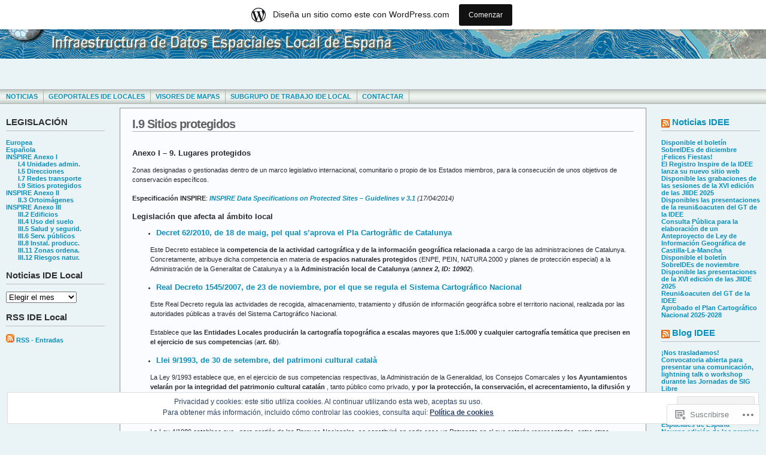

--- FILE ---
content_type: text/html; charset=UTF-8
request_url: https://idelocal.wordpress.com/anexo-i/9-lugares-protegidos/
body_size: 24864
content:
<!DOCTYPE html PUBLIC "-//W3C//DTD XHTML 1.0 Transitional//EN" "http://www.w3.org/TR/xhtml1/DTD/xhtml1-transitional.dtd">
<html xmlns="http://www.w3.org/1999/xhtml" lang="es">
<head profile="http://gmpg.org/xfn/11">
	<meta http-equiv="Content-Type" content="text/html; charset=UTF-8" />
	<title>I.9 Sitios protegidos &laquo; </title>

	<link rel="stylesheet" href="https://s0.wp.com/wp-content/themes/pub/andreas09/style.css?m=1741693321i" type="text/css" media="screen" />
	<link rel="stylesheet" href="https://s0.wp.com/wp-content/themes/pub/andreas09/blue.css?m=1315885645i" type="text/css" media="screen" />
	<link rel="pingback" href="https://idelocal.wordpress.com/xmlrpc.php" />

	<meta name='robots' content='max-image-preview:large' />
<link rel='dns-prefetch' href='//s0.wp.com' />
<link rel='dns-prefetch' href='//af.pubmine.com' />
<link rel="alternate" type="application/rss+xml" title=" &raquo; Feed" href="https://idelocal.wordpress.com/feed/" />
<link rel="alternate" type="application/rss+xml" title=" &raquo; Feed de los comentarios" href="https://idelocal.wordpress.com/comments/feed/" />
	<script type="text/javascript">
		/* <![CDATA[ */
		function addLoadEvent(func) {
			var oldonload = window.onload;
			if (typeof window.onload != 'function') {
				window.onload = func;
			} else {
				window.onload = function () {
					oldonload();
					func();
				}
			}
		}
		/* ]]> */
	</script>
	<link crossorigin='anonymous' rel='stylesheet' id='all-css-0-1' href='/_static/??-eJxtjEsOwjAMRC9EMBUoiAXiLG6wojTOR7WjiNuTdoGEYDkz7w30alzJSlkhNVO5+ZAFenh6UgFqYy0xkGHsoJQqo5KA6Ivp6EQO8P+AQxzYQlrRRbOnH3zm4j9CwjWShuzNjCsM9LvZ5Ee6T1c72cvpZs/LG8VZRLg=&cssminify=yes' type='text/css' media='all' />
<style id='wp-emoji-styles-inline-css'>

	img.wp-smiley, img.emoji {
		display: inline !important;
		border: none !important;
		box-shadow: none !important;
		height: 1em !important;
		width: 1em !important;
		margin: 0 0.07em !important;
		vertical-align: -0.1em !important;
		background: none !important;
		padding: 0 !important;
	}
/*# sourceURL=wp-emoji-styles-inline-css */
</style>
<link crossorigin='anonymous' rel='stylesheet' id='all-css-2-1' href='/wp-content/plugins/gutenberg-core/v22.2.0/build/styles/block-library/style.css?m=1764855221i&cssminify=yes' type='text/css' media='all' />
<style id='wp-block-library-inline-css'>
.has-text-align-justify {
	text-align:justify;
}
.has-text-align-justify{text-align:justify;}

/*# sourceURL=wp-block-library-inline-css */
</style><style id='global-styles-inline-css'>
:root{--wp--preset--aspect-ratio--square: 1;--wp--preset--aspect-ratio--4-3: 4/3;--wp--preset--aspect-ratio--3-4: 3/4;--wp--preset--aspect-ratio--3-2: 3/2;--wp--preset--aspect-ratio--2-3: 2/3;--wp--preset--aspect-ratio--16-9: 16/9;--wp--preset--aspect-ratio--9-16: 9/16;--wp--preset--color--black: #000000;--wp--preset--color--cyan-bluish-gray: #abb8c3;--wp--preset--color--white: #ffffff;--wp--preset--color--pale-pink: #f78da7;--wp--preset--color--vivid-red: #cf2e2e;--wp--preset--color--luminous-vivid-orange: #ff6900;--wp--preset--color--luminous-vivid-amber: #fcb900;--wp--preset--color--light-green-cyan: #7bdcb5;--wp--preset--color--vivid-green-cyan: #00d084;--wp--preset--color--pale-cyan-blue: #8ed1fc;--wp--preset--color--vivid-cyan-blue: #0693e3;--wp--preset--color--vivid-purple: #9b51e0;--wp--preset--gradient--vivid-cyan-blue-to-vivid-purple: linear-gradient(135deg,rgb(6,147,227) 0%,rgb(155,81,224) 100%);--wp--preset--gradient--light-green-cyan-to-vivid-green-cyan: linear-gradient(135deg,rgb(122,220,180) 0%,rgb(0,208,130) 100%);--wp--preset--gradient--luminous-vivid-amber-to-luminous-vivid-orange: linear-gradient(135deg,rgb(252,185,0) 0%,rgb(255,105,0) 100%);--wp--preset--gradient--luminous-vivid-orange-to-vivid-red: linear-gradient(135deg,rgb(255,105,0) 0%,rgb(207,46,46) 100%);--wp--preset--gradient--very-light-gray-to-cyan-bluish-gray: linear-gradient(135deg,rgb(238,238,238) 0%,rgb(169,184,195) 100%);--wp--preset--gradient--cool-to-warm-spectrum: linear-gradient(135deg,rgb(74,234,220) 0%,rgb(151,120,209) 20%,rgb(207,42,186) 40%,rgb(238,44,130) 60%,rgb(251,105,98) 80%,rgb(254,248,76) 100%);--wp--preset--gradient--blush-light-purple: linear-gradient(135deg,rgb(255,206,236) 0%,rgb(152,150,240) 100%);--wp--preset--gradient--blush-bordeaux: linear-gradient(135deg,rgb(254,205,165) 0%,rgb(254,45,45) 50%,rgb(107,0,62) 100%);--wp--preset--gradient--luminous-dusk: linear-gradient(135deg,rgb(255,203,112) 0%,rgb(199,81,192) 50%,rgb(65,88,208) 100%);--wp--preset--gradient--pale-ocean: linear-gradient(135deg,rgb(255,245,203) 0%,rgb(182,227,212) 50%,rgb(51,167,181) 100%);--wp--preset--gradient--electric-grass: linear-gradient(135deg,rgb(202,248,128) 0%,rgb(113,206,126) 100%);--wp--preset--gradient--midnight: linear-gradient(135deg,rgb(2,3,129) 0%,rgb(40,116,252) 100%);--wp--preset--font-size--small: 13px;--wp--preset--font-size--medium: 20px;--wp--preset--font-size--large: 36px;--wp--preset--font-size--x-large: 42px;--wp--preset--font-family--albert-sans: 'Albert Sans', sans-serif;--wp--preset--font-family--alegreya: Alegreya, serif;--wp--preset--font-family--arvo: Arvo, serif;--wp--preset--font-family--bodoni-moda: 'Bodoni Moda', serif;--wp--preset--font-family--bricolage-grotesque: 'Bricolage Grotesque', sans-serif;--wp--preset--font-family--cabin: Cabin, sans-serif;--wp--preset--font-family--chivo: Chivo, sans-serif;--wp--preset--font-family--commissioner: Commissioner, sans-serif;--wp--preset--font-family--cormorant: Cormorant, serif;--wp--preset--font-family--courier-prime: 'Courier Prime', monospace;--wp--preset--font-family--crimson-pro: 'Crimson Pro', serif;--wp--preset--font-family--dm-mono: 'DM Mono', monospace;--wp--preset--font-family--dm-sans: 'DM Sans', sans-serif;--wp--preset--font-family--dm-serif-display: 'DM Serif Display', serif;--wp--preset--font-family--domine: Domine, serif;--wp--preset--font-family--eb-garamond: 'EB Garamond', serif;--wp--preset--font-family--epilogue: Epilogue, sans-serif;--wp--preset--font-family--fahkwang: Fahkwang, sans-serif;--wp--preset--font-family--figtree: Figtree, sans-serif;--wp--preset--font-family--fira-sans: 'Fira Sans', sans-serif;--wp--preset--font-family--fjalla-one: 'Fjalla One', sans-serif;--wp--preset--font-family--fraunces: Fraunces, serif;--wp--preset--font-family--gabarito: Gabarito, system-ui;--wp--preset--font-family--ibm-plex-mono: 'IBM Plex Mono', monospace;--wp--preset--font-family--ibm-plex-sans: 'IBM Plex Sans', sans-serif;--wp--preset--font-family--ibarra-real-nova: 'Ibarra Real Nova', serif;--wp--preset--font-family--instrument-serif: 'Instrument Serif', serif;--wp--preset--font-family--inter: Inter, sans-serif;--wp--preset--font-family--josefin-sans: 'Josefin Sans', sans-serif;--wp--preset--font-family--jost: Jost, sans-serif;--wp--preset--font-family--libre-baskerville: 'Libre Baskerville', serif;--wp--preset--font-family--libre-franklin: 'Libre Franklin', sans-serif;--wp--preset--font-family--literata: Literata, serif;--wp--preset--font-family--lora: Lora, serif;--wp--preset--font-family--merriweather: Merriweather, serif;--wp--preset--font-family--montserrat: Montserrat, sans-serif;--wp--preset--font-family--newsreader: Newsreader, serif;--wp--preset--font-family--noto-sans-mono: 'Noto Sans Mono', sans-serif;--wp--preset--font-family--nunito: Nunito, sans-serif;--wp--preset--font-family--open-sans: 'Open Sans', sans-serif;--wp--preset--font-family--overpass: Overpass, sans-serif;--wp--preset--font-family--pt-serif: 'PT Serif', serif;--wp--preset--font-family--petrona: Petrona, serif;--wp--preset--font-family--piazzolla: Piazzolla, serif;--wp--preset--font-family--playfair-display: 'Playfair Display', serif;--wp--preset--font-family--plus-jakarta-sans: 'Plus Jakarta Sans', sans-serif;--wp--preset--font-family--poppins: Poppins, sans-serif;--wp--preset--font-family--raleway: Raleway, sans-serif;--wp--preset--font-family--roboto: Roboto, sans-serif;--wp--preset--font-family--roboto-slab: 'Roboto Slab', serif;--wp--preset--font-family--rubik: Rubik, sans-serif;--wp--preset--font-family--rufina: Rufina, serif;--wp--preset--font-family--sora: Sora, sans-serif;--wp--preset--font-family--source-sans-3: 'Source Sans 3', sans-serif;--wp--preset--font-family--source-serif-4: 'Source Serif 4', serif;--wp--preset--font-family--space-mono: 'Space Mono', monospace;--wp--preset--font-family--syne: Syne, sans-serif;--wp--preset--font-family--texturina: Texturina, serif;--wp--preset--font-family--urbanist: Urbanist, sans-serif;--wp--preset--font-family--work-sans: 'Work Sans', sans-serif;--wp--preset--spacing--20: 0.44rem;--wp--preset--spacing--30: 0.67rem;--wp--preset--spacing--40: 1rem;--wp--preset--spacing--50: 1.5rem;--wp--preset--spacing--60: 2.25rem;--wp--preset--spacing--70: 3.38rem;--wp--preset--spacing--80: 5.06rem;--wp--preset--shadow--natural: 6px 6px 9px rgba(0, 0, 0, 0.2);--wp--preset--shadow--deep: 12px 12px 50px rgba(0, 0, 0, 0.4);--wp--preset--shadow--sharp: 6px 6px 0px rgba(0, 0, 0, 0.2);--wp--preset--shadow--outlined: 6px 6px 0px -3px rgb(255, 255, 255), 6px 6px rgb(0, 0, 0);--wp--preset--shadow--crisp: 6px 6px 0px rgb(0, 0, 0);}:where(.is-layout-flex){gap: 0.5em;}:where(.is-layout-grid){gap: 0.5em;}body .is-layout-flex{display: flex;}.is-layout-flex{flex-wrap: wrap;align-items: center;}.is-layout-flex > :is(*, div){margin: 0;}body .is-layout-grid{display: grid;}.is-layout-grid > :is(*, div){margin: 0;}:where(.wp-block-columns.is-layout-flex){gap: 2em;}:where(.wp-block-columns.is-layout-grid){gap: 2em;}:where(.wp-block-post-template.is-layout-flex){gap: 1.25em;}:where(.wp-block-post-template.is-layout-grid){gap: 1.25em;}.has-black-color{color: var(--wp--preset--color--black) !important;}.has-cyan-bluish-gray-color{color: var(--wp--preset--color--cyan-bluish-gray) !important;}.has-white-color{color: var(--wp--preset--color--white) !important;}.has-pale-pink-color{color: var(--wp--preset--color--pale-pink) !important;}.has-vivid-red-color{color: var(--wp--preset--color--vivid-red) !important;}.has-luminous-vivid-orange-color{color: var(--wp--preset--color--luminous-vivid-orange) !important;}.has-luminous-vivid-amber-color{color: var(--wp--preset--color--luminous-vivid-amber) !important;}.has-light-green-cyan-color{color: var(--wp--preset--color--light-green-cyan) !important;}.has-vivid-green-cyan-color{color: var(--wp--preset--color--vivid-green-cyan) !important;}.has-pale-cyan-blue-color{color: var(--wp--preset--color--pale-cyan-blue) !important;}.has-vivid-cyan-blue-color{color: var(--wp--preset--color--vivid-cyan-blue) !important;}.has-vivid-purple-color{color: var(--wp--preset--color--vivid-purple) !important;}.has-black-background-color{background-color: var(--wp--preset--color--black) !important;}.has-cyan-bluish-gray-background-color{background-color: var(--wp--preset--color--cyan-bluish-gray) !important;}.has-white-background-color{background-color: var(--wp--preset--color--white) !important;}.has-pale-pink-background-color{background-color: var(--wp--preset--color--pale-pink) !important;}.has-vivid-red-background-color{background-color: var(--wp--preset--color--vivid-red) !important;}.has-luminous-vivid-orange-background-color{background-color: var(--wp--preset--color--luminous-vivid-orange) !important;}.has-luminous-vivid-amber-background-color{background-color: var(--wp--preset--color--luminous-vivid-amber) !important;}.has-light-green-cyan-background-color{background-color: var(--wp--preset--color--light-green-cyan) !important;}.has-vivid-green-cyan-background-color{background-color: var(--wp--preset--color--vivid-green-cyan) !important;}.has-pale-cyan-blue-background-color{background-color: var(--wp--preset--color--pale-cyan-blue) !important;}.has-vivid-cyan-blue-background-color{background-color: var(--wp--preset--color--vivid-cyan-blue) !important;}.has-vivid-purple-background-color{background-color: var(--wp--preset--color--vivid-purple) !important;}.has-black-border-color{border-color: var(--wp--preset--color--black) !important;}.has-cyan-bluish-gray-border-color{border-color: var(--wp--preset--color--cyan-bluish-gray) !important;}.has-white-border-color{border-color: var(--wp--preset--color--white) !important;}.has-pale-pink-border-color{border-color: var(--wp--preset--color--pale-pink) !important;}.has-vivid-red-border-color{border-color: var(--wp--preset--color--vivid-red) !important;}.has-luminous-vivid-orange-border-color{border-color: var(--wp--preset--color--luminous-vivid-orange) !important;}.has-luminous-vivid-amber-border-color{border-color: var(--wp--preset--color--luminous-vivid-amber) !important;}.has-light-green-cyan-border-color{border-color: var(--wp--preset--color--light-green-cyan) !important;}.has-vivid-green-cyan-border-color{border-color: var(--wp--preset--color--vivid-green-cyan) !important;}.has-pale-cyan-blue-border-color{border-color: var(--wp--preset--color--pale-cyan-blue) !important;}.has-vivid-cyan-blue-border-color{border-color: var(--wp--preset--color--vivid-cyan-blue) !important;}.has-vivid-purple-border-color{border-color: var(--wp--preset--color--vivid-purple) !important;}.has-vivid-cyan-blue-to-vivid-purple-gradient-background{background: var(--wp--preset--gradient--vivid-cyan-blue-to-vivid-purple) !important;}.has-light-green-cyan-to-vivid-green-cyan-gradient-background{background: var(--wp--preset--gradient--light-green-cyan-to-vivid-green-cyan) !important;}.has-luminous-vivid-amber-to-luminous-vivid-orange-gradient-background{background: var(--wp--preset--gradient--luminous-vivid-amber-to-luminous-vivid-orange) !important;}.has-luminous-vivid-orange-to-vivid-red-gradient-background{background: var(--wp--preset--gradient--luminous-vivid-orange-to-vivid-red) !important;}.has-very-light-gray-to-cyan-bluish-gray-gradient-background{background: var(--wp--preset--gradient--very-light-gray-to-cyan-bluish-gray) !important;}.has-cool-to-warm-spectrum-gradient-background{background: var(--wp--preset--gradient--cool-to-warm-spectrum) !important;}.has-blush-light-purple-gradient-background{background: var(--wp--preset--gradient--blush-light-purple) !important;}.has-blush-bordeaux-gradient-background{background: var(--wp--preset--gradient--blush-bordeaux) !important;}.has-luminous-dusk-gradient-background{background: var(--wp--preset--gradient--luminous-dusk) !important;}.has-pale-ocean-gradient-background{background: var(--wp--preset--gradient--pale-ocean) !important;}.has-electric-grass-gradient-background{background: var(--wp--preset--gradient--electric-grass) !important;}.has-midnight-gradient-background{background: var(--wp--preset--gradient--midnight) !important;}.has-small-font-size{font-size: var(--wp--preset--font-size--small) !important;}.has-medium-font-size{font-size: var(--wp--preset--font-size--medium) !important;}.has-large-font-size{font-size: var(--wp--preset--font-size--large) !important;}.has-x-large-font-size{font-size: var(--wp--preset--font-size--x-large) !important;}.has-albert-sans-font-family{font-family: var(--wp--preset--font-family--albert-sans) !important;}.has-alegreya-font-family{font-family: var(--wp--preset--font-family--alegreya) !important;}.has-arvo-font-family{font-family: var(--wp--preset--font-family--arvo) !important;}.has-bodoni-moda-font-family{font-family: var(--wp--preset--font-family--bodoni-moda) !important;}.has-bricolage-grotesque-font-family{font-family: var(--wp--preset--font-family--bricolage-grotesque) !important;}.has-cabin-font-family{font-family: var(--wp--preset--font-family--cabin) !important;}.has-chivo-font-family{font-family: var(--wp--preset--font-family--chivo) !important;}.has-commissioner-font-family{font-family: var(--wp--preset--font-family--commissioner) !important;}.has-cormorant-font-family{font-family: var(--wp--preset--font-family--cormorant) !important;}.has-courier-prime-font-family{font-family: var(--wp--preset--font-family--courier-prime) !important;}.has-crimson-pro-font-family{font-family: var(--wp--preset--font-family--crimson-pro) !important;}.has-dm-mono-font-family{font-family: var(--wp--preset--font-family--dm-mono) !important;}.has-dm-sans-font-family{font-family: var(--wp--preset--font-family--dm-sans) !important;}.has-dm-serif-display-font-family{font-family: var(--wp--preset--font-family--dm-serif-display) !important;}.has-domine-font-family{font-family: var(--wp--preset--font-family--domine) !important;}.has-eb-garamond-font-family{font-family: var(--wp--preset--font-family--eb-garamond) !important;}.has-epilogue-font-family{font-family: var(--wp--preset--font-family--epilogue) !important;}.has-fahkwang-font-family{font-family: var(--wp--preset--font-family--fahkwang) !important;}.has-figtree-font-family{font-family: var(--wp--preset--font-family--figtree) !important;}.has-fira-sans-font-family{font-family: var(--wp--preset--font-family--fira-sans) !important;}.has-fjalla-one-font-family{font-family: var(--wp--preset--font-family--fjalla-one) !important;}.has-fraunces-font-family{font-family: var(--wp--preset--font-family--fraunces) !important;}.has-gabarito-font-family{font-family: var(--wp--preset--font-family--gabarito) !important;}.has-ibm-plex-mono-font-family{font-family: var(--wp--preset--font-family--ibm-plex-mono) !important;}.has-ibm-plex-sans-font-family{font-family: var(--wp--preset--font-family--ibm-plex-sans) !important;}.has-ibarra-real-nova-font-family{font-family: var(--wp--preset--font-family--ibarra-real-nova) !important;}.has-instrument-serif-font-family{font-family: var(--wp--preset--font-family--instrument-serif) !important;}.has-inter-font-family{font-family: var(--wp--preset--font-family--inter) !important;}.has-josefin-sans-font-family{font-family: var(--wp--preset--font-family--josefin-sans) !important;}.has-jost-font-family{font-family: var(--wp--preset--font-family--jost) !important;}.has-libre-baskerville-font-family{font-family: var(--wp--preset--font-family--libre-baskerville) !important;}.has-libre-franklin-font-family{font-family: var(--wp--preset--font-family--libre-franklin) !important;}.has-literata-font-family{font-family: var(--wp--preset--font-family--literata) !important;}.has-lora-font-family{font-family: var(--wp--preset--font-family--lora) !important;}.has-merriweather-font-family{font-family: var(--wp--preset--font-family--merriweather) !important;}.has-montserrat-font-family{font-family: var(--wp--preset--font-family--montserrat) !important;}.has-newsreader-font-family{font-family: var(--wp--preset--font-family--newsreader) !important;}.has-noto-sans-mono-font-family{font-family: var(--wp--preset--font-family--noto-sans-mono) !important;}.has-nunito-font-family{font-family: var(--wp--preset--font-family--nunito) !important;}.has-open-sans-font-family{font-family: var(--wp--preset--font-family--open-sans) !important;}.has-overpass-font-family{font-family: var(--wp--preset--font-family--overpass) !important;}.has-pt-serif-font-family{font-family: var(--wp--preset--font-family--pt-serif) !important;}.has-petrona-font-family{font-family: var(--wp--preset--font-family--petrona) !important;}.has-piazzolla-font-family{font-family: var(--wp--preset--font-family--piazzolla) !important;}.has-playfair-display-font-family{font-family: var(--wp--preset--font-family--playfair-display) !important;}.has-plus-jakarta-sans-font-family{font-family: var(--wp--preset--font-family--plus-jakarta-sans) !important;}.has-poppins-font-family{font-family: var(--wp--preset--font-family--poppins) !important;}.has-raleway-font-family{font-family: var(--wp--preset--font-family--raleway) !important;}.has-roboto-font-family{font-family: var(--wp--preset--font-family--roboto) !important;}.has-roboto-slab-font-family{font-family: var(--wp--preset--font-family--roboto-slab) !important;}.has-rubik-font-family{font-family: var(--wp--preset--font-family--rubik) !important;}.has-rufina-font-family{font-family: var(--wp--preset--font-family--rufina) !important;}.has-sora-font-family{font-family: var(--wp--preset--font-family--sora) !important;}.has-source-sans-3-font-family{font-family: var(--wp--preset--font-family--source-sans-3) !important;}.has-source-serif-4-font-family{font-family: var(--wp--preset--font-family--source-serif-4) !important;}.has-space-mono-font-family{font-family: var(--wp--preset--font-family--space-mono) !important;}.has-syne-font-family{font-family: var(--wp--preset--font-family--syne) !important;}.has-texturina-font-family{font-family: var(--wp--preset--font-family--texturina) !important;}.has-urbanist-font-family{font-family: var(--wp--preset--font-family--urbanist) !important;}.has-work-sans-font-family{font-family: var(--wp--preset--font-family--work-sans) !important;}
/*# sourceURL=global-styles-inline-css */
</style>

<style id='classic-theme-styles-inline-css'>
/*! This file is auto-generated */
.wp-block-button__link{color:#fff;background-color:#32373c;border-radius:9999px;box-shadow:none;text-decoration:none;padding:calc(.667em + 2px) calc(1.333em + 2px);font-size:1.125em}.wp-block-file__button{background:#32373c;color:#fff;text-decoration:none}
/*# sourceURL=/wp-includes/css/classic-themes.min.css */
</style>
<link crossorigin='anonymous' rel='stylesheet' id='all-css-4-1' href='/_static/??-eJx9y0EKAjEMBdALGcNARV2IZ2lrrJWmKU3LXH/iTkFmE/I//+HaIEodVAfyhFZmylUxSifrufmBtmB6ZE+F2GbHqHrA/2xtZiCE1kkV7HKeDONlUPdcp1Ak2ZvQVl9xDyUSKBL9yFJ/AjyLz/1D73xb3Onq3OW8uPcGiipX9A==&cssminify=yes' type='text/css' media='all' />
<link crossorigin='anonymous' rel='stylesheet' id='print-css-5-1' href='/wp-content/mu-plugins/global-print/global-print.css?m=1465851035i&cssminify=yes' type='text/css' media='print' />
<style id='jetpack-global-styles-frontend-style-inline-css'>
:root { --font-headings: unset; --font-base: unset; --font-headings-default: -apple-system,BlinkMacSystemFont,"Segoe UI",Roboto,Oxygen-Sans,Ubuntu,Cantarell,"Helvetica Neue",sans-serif; --font-base-default: -apple-system,BlinkMacSystemFont,"Segoe UI",Roboto,Oxygen-Sans,Ubuntu,Cantarell,"Helvetica Neue",sans-serif;}
/*# sourceURL=jetpack-global-styles-frontend-style-inline-css */
</style>
<link crossorigin='anonymous' rel='stylesheet' id='all-css-8-1' href='/_static/??-eJyNjcEKwjAQRH/IuFRT6kX8FNkmS5K6yQY3Qfx7bfEiXrwM82B4A49qnJRGpUHupnIPqSgs1Cq624chi6zhO5OCRryTR++fW00l7J3qDv43XVNxoOISsmEJol/wY2uR8vs3WggsM/I6uOTzMI3Hw8lOg11eUT1JKA==&cssminify=yes' type='text/css' media='all' />
<script type="text/javascript" id="wpcom-actionbar-placeholder-js-extra">
/* <![CDATA[ */
var actionbardata = {"siteID":"18454978","postID":"139","siteURL":"https://idelocal.wordpress.com","xhrURL":"https://idelocal.wordpress.com/wp-admin/admin-ajax.php","nonce":"ea2019d99d","isLoggedIn":"","statusMessage":"","subsEmailDefault":"instantly","proxyScriptUrl":"https://s0.wp.com/wp-content/js/wpcom-proxy-request.js?m=1513050504i&amp;ver=20211021","shortlink":"https://wp.me/P1fqYW-2f","i18n":{"followedText":"Las nuevas entradas de este sitio aparecer\u00e1n ahora en tu \u003Ca href=\"https://wordpress.com/reader\"\u003ELector\u003C/a\u003E","foldBar":"Contraer esta barra","unfoldBar":"Expandir esta barra","shortLinkCopied":"El enlace corto se ha copiado al portapapeles."}};
//# sourceURL=wpcom-actionbar-placeholder-js-extra
/* ]]> */
</script>
<script type="text/javascript" id="jetpack-mu-wpcom-settings-js-before">
/* <![CDATA[ */
var JETPACK_MU_WPCOM_SETTINGS = {"assetsUrl":"https://s0.wp.com/wp-content/mu-plugins/jetpack-mu-wpcom-plugin/moon/jetpack_vendor/automattic/jetpack-mu-wpcom/src/build/"};
//# sourceURL=jetpack-mu-wpcom-settings-js-before
/* ]]> */
</script>
<script crossorigin='anonymous' type='text/javascript'  src='/_static/??/wp-content/js/rlt-proxy.js,/wp-content/blog-plugins/wordads-classes/js/cmp/v2/cmp-non-gdpr.js?m=1720530689j'></script>
<script type="text/javascript" id="rlt-proxy-js-after">
/* <![CDATA[ */
	rltInitialize( {"token":null,"iframeOrigins":["https:\/\/widgets.wp.com"]} );
//# sourceURL=rlt-proxy-js-after
/* ]]> */
</script>
<link rel="EditURI" type="application/rsd+xml" title="RSD" href="https://idelocal.wordpress.com/xmlrpc.php?rsd" />
<meta name="generator" content="WordPress.com" />
<link rel="canonical" href="https://idelocal.wordpress.com/anexo-i/9-lugares-protegidos/" />
<link rel='shortlink' href='https://wp.me/P1fqYW-2f' />
<link rel="alternate" type="application/json+oembed" href="https://public-api.wordpress.com/oembed/?format=json&amp;url=https%3A%2F%2Fidelocal.wordpress.com%2Fanexo-i%2F9-lugares-protegidos%2F&amp;for=wpcom-auto-discovery" /><link rel="alternate" type="application/xml+oembed" href="https://public-api.wordpress.com/oembed/?format=xml&amp;url=https%3A%2F%2Fidelocal.wordpress.com%2Fanexo-i%2F9-lugares-protegidos%2F&amp;for=wpcom-auto-discovery" />
<!-- Jetpack Open Graph Tags -->
<meta property="og:type" content="article" />
<meta property="og:title" content="I.9 Sitios protegidos" />
<meta property="og:url" content="https://idelocal.wordpress.com/anexo-i/9-lugares-protegidos/" />
<meta property="og:description" content="Anexo I &#8211; 9. Lugares protegidos Zonas designadas o gestionadas dentro de un marco legislativo internacional, comunitario o propio de los Estados miembros, para la consecución de unos objetivo…" />
<meta property="article:published_time" content="2011-01-19T09:54:14+00:00" />
<meta property="article:modified_time" content="2014-04-24T06:40:37+00:00" />
<meta property="og:image" content="https://s0.wp.com/i/blank.jpg?m=1383295312i" />
<meta property="og:image:width" content="200" />
<meta property="og:image:height" content="200" />
<meta property="og:image:alt" content="" />
<meta property="og:locale" content="es_ES" />
<meta property="fb:app_id" content="249643311490" />
<meta property="article:publisher" content="https://www.facebook.com/WordPresscom" />
<meta name="twitter:text:title" content="I.9 Sitios protegidos" />
<meta name="twitter:card" content="summary" />

<!-- End Jetpack Open Graph Tags -->
<link rel="shortcut icon" type="image/x-icon" href="https://s0.wp.com/i/favicon.ico?m=1713425267i" sizes="16x16 24x24 32x32 48x48" />
<link rel="icon" type="image/x-icon" href="https://s0.wp.com/i/favicon.ico?m=1713425267i" sizes="16x16 24x24 32x32 48x48" />
<link rel="apple-touch-icon" href="https://s0.wp.com/i/webclip.png?m=1713868326i" />
<link rel='openid.server' href='https://idelocal.wordpress.com/?openidserver=1' />
<link rel='openid.delegate' href='https://idelocal.wordpress.com/' />
<link rel="search" type="application/opensearchdescription+xml" href="https://idelocal.wordpress.com/osd.xml" title="" />
<link rel="search" type="application/opensearchdescription+xml" href="https://s1.wp.com/opensearch.xml" title="WordPress.com" />
<meta name="theme-color" content="#eaf4f6" />
		<style id="wpcom-hotfix-masterbar-style">
			@media screen and (min-width: 783px) {
				#wpadminbar .quicklinks li#wp-admin-bar-my-account.with-avatar > a img {
					margin-top: 5px;
				}
			}
		</style>
				<style type="text/css">
			#container { background: none; }
		</style>
			<style type="text/css">
			.recentcomments a {
				display: inline !important;
				padding: 0 !important;
				margin: 0 !important;
			}

			table.recentcommentsavatartop img.avatar, table.recentcommentsavatarend img.avatar {
				border: 0px;
				margin: 0;
			}

			table.recentcommentsavatartop a, table.recentcommentsavatarend a {
				border: 0px !important;
				background-color: transparent !important;
			}

			td.recentcommentsavatarend, td.recentcommentsavatartop {
				padding: 0px 0px 1px 0px;
				margin: 0px;
			}

			td.recentcommentstextend {
				border: none !important;
				padding: 0px 0px 2px 10px;
			}

			.rtl td.recentcommentstextend {
				padding: 0px 10px 2px 0px;
			}

			td.recentcommentstexttop {
				border: none;
				padding: 0px 0px 0px 10px;
			}

			.rtl td.recentcommentstexttop {
				padding: 0px 10px 0px 0px;
			}
		</style>
		<meta name="description" content="Anexo I - 9. Lugares protegidos Zonas designadas o gestionadas dentro de un marco legislativo internacional, comunitario o propio de los Estados miembros, para la consecución de unos objetivos de conservación específicos. Especificación INSPIRE: INSPIRE Data Specifications on Protected Sites - Guidelines v 3.1 (17/04/2014) Legislación que afecta al ámbito local Decret 62/2010, de 18 de&hellip;" />
<style type="text/css" id="custom-background-css">
body.custom-background { background-color: #eaf4f6; background-image: url("https://idelocal.files.wordpress.com/2013/03/ide_local_es.jpg"); background-position: left top; background-size: auto; background-repeat: repeat-x; background-attachment: scroll; }
</style>
	<script type="text/javascript">
/* <![CDATA[ */
var wa_client = {}; wa_client.cmd = []; wa_client.config = { 'blog_id': 18454978, 'blog_language': 'es', 'is_wordads': false, 'hosting_type': 0, 'afp_account_id': null, 'afp_host_id': 5038568878849053, 'theme': 'pub/andreas09', '_': { 'title': 'Anuncio publicitario', 'privacy_settings': 'Ajustes de privacidad' }, 'formats': [ 'inline', 'belowpost', 'bottom_sticky', 'sidebar_sticky_right', 'sidebar', 'gutenberg_rectangle', 'gutenberg_leaderboard', 'gutenberg_mobile_leaderboard', 'gutenberg_skyscraper' ] };
/* ]]> */
</script>
		<script type="text/javascript">

			window.doNotSellCallback = function() {

				var linkElements = [
					'a[href="https://wordpress.com/?ref=footer_blog"]',
					'a[href="https://wordpress.com/?ref=footer_website"]',
					'a[href="https://wordpress.com/?ref=vertical_footer"]',
					'a[href^="https://wordpress.com/?ref=footer_segment_"]',
				].join(',');

				var dnsLink = document.createElement( 'a' );
				dnsLink.href = 'https://wordpress.com/es/advertising-program-optout/';
				dnsLink.classList.add( 'do-not-sell-link' );
				dnsLink.rel = 'nofollow';
				dnsLink.style.marginLeft = '0.5em';
				dnsLink.textContent = 'No vendas ni compartas mi información personal';

				var creditLinks = document.querySelectorAll( linkElements );

				if ( 0 === creditLinks.length ) {
					return false;
				}

				Array.prototype.forEach.call( creditLinks, function( el ) {
					el.insertAdjacentElement( 'afterend', dnsLink );
				});

				return true;
			};

		</script>
		<script type="text/javascript">
	window.google_analytics_uacct = "UA-52447-2";
</script>

<script type="text/javascript">
	var _gaq = _gaq || [];
	_gaq.push(['_setAccount', 'UA-52447-2']);
	_gaq.push(['_gat._anonymizeIp']);
	_gaq.push(['_setDomainName', 'wordpress.com']);
	_gaq.push(['_initData']);
	_gaq.push(['_trackPageview']);

	(function() {
		var ga = document.createElement('script'); ga.type = 'text/javascript'; ga.async = true;
		ga.src = ('https:' == document.location.protocol ? 'https://ssl' : 'http://www') + '.google-analytics.com/ga.js';
		(document.getElementsByTagName('head')[0] || document.getElementsByTagName('body')[0]).appendChild(ga);
	})();
</script>

</head>

<body class="wp-singular page-template-default page page-id-139 page-child parent-pageid-12 custom-background wp-theme-pubandreas09 customizer-styles-applied jetpack-reblog-enabled has-marketing-bar has-marketing-bar-theme-andreas09">

<div id="container">
	<div id="sitename">
		<h1><a href="https://idelocal.wordpress.com/"></a></h1>
		<h2></h2>
	</div>

	<div id="mainmenu">
		<ul id="menu-idelocal" class="menu"><li id="menu-item-258" class="menu-item menu-item-type-custom menu-item-object-custom menu-item-258"><a href="http://www.idelocal.es/">Noticias</a></li>
<li id="menu-item-259" class="menu-item menu-item-type-post_type menu-item-object-page menu-item-has-children menu-item-259"><a href="https://idelocal.wordpress.com/geoportales/">Geoportales IDE locales</a>
<ul class="sub-menu">
	<li id="menu-item-486" class="menu-item menu-item-type-post_type menu-item-object-page menu-item-486"><a href="https://idelocal.wordpress.com/geoportales/ide-entes-municipales/">Municipales</a></li>
	<li id="menu-item-487" class="menu-item menu-item-type-post_type menu-item-object-page menu-item-487"><a href="https://idelocal.wordpress.com/geoportales/ide-entes-supramunicipales/">Supramunicipales</a></li>
</ul>
</li>
<li id="menu-item-484" class="menu-item menu-item-type-post_type menu-item-object-page menu-item-has-children menu-item-484"><a href="https://idelocal.wordpress.com/visores-de-mapas/">Visores de mapas</a>
<ul class="sub-menu">
	<li id="menu-item-726" class="menu-item menu-item-type-post_type menu-item-object-page menu-item-726"><a href="https://idelocal.wordpress.com/visores-de-mapas/visores-de-mapas-entes-municipales/">Municipales</a></li>
	<li id="menu-item-725" class="menu-item menu-item-type-post_type menu-item-object-page menu-item-725"><a href="https://idelocal.wordpress.com/visores-de-mapas/visores-de-mapas-entes-supramunicipales/">Supramunicipales</a></li>
</ul>
</li>
<li id="menu-item-302" class="menu-item menu-item-type-post_type menu-item-object-page menu-item-302"><a href="https://idelocal.wordpress.com/subgrupo-de-trabajo-ide-local/">Subgrupo de trabajo IDE Local</a></li>
<li id="menu-item-260" class="menu-item menu-item-type-post_type menu-item-object-page menu-item-260"><a href="https://idelocal.wordpress.com/contactar/">Contactar</a></li>
</ul>	</div>

<div id="wrap">
<div id="leftside">

	<ul>

<li id="pages-3" class="widget widget_pages"><h2 class="widgettitle">LEGISLACIÓN</h2>

			<ul>
				<li class="page_item page-item-10"><a href="https://idelocal.wordpress.com/europea/">Europea</a></li>
<li class="page_item page-item-261"><a href="https://idelocal.wordpress.com/espanola/">Española</a></li>
<li class="page_item page-item-12 page_item_has_children current_page_ancestor current_page_parent"><a href="https://idelocal.wordpress.com/anexo-i/">INSPIRE Anexo I</a>
<ul class='children'>
	<li class="page_item page-item-131"><a href="https://idelocal.wordpress.com/anexo-i/4-unidades-administrativas/">I.4 Unidades admin.</a></li>
	<li class="page_item page-item-19"><a href="https://idelocal.wordpress.com/anexo-i/direcciones/">I.5 Direcciones</a></li>
	<li class="page_item page-item-135"><a href="https://idelocal.wordpress.com/anexo-i/7-redes-de-transporte/">I.7 Redes transporte</a></li>
	<li class="page_item page-item-139 current_page_item"><a href="https://idelocal.wordpress.com/anexo-i/9-lugares-protegidos/" aria-current="page">I.9 Sitios protegidos</a></li>
</ul>
</li>
<li class="page_item page-item-15 page_item_has_children"><a href="https://idelocal.wordpress.com/anexo-ii/">INSPIRE Anexo II</a>
<ul class='children'>
	<li class="page_item page-item-144"><a href="https://idelocal.wordpress.com/anexo-ii/3-ortoimagenes/">II.3 Ortoimágenes</a></li>
</ul>
</li>
<li class="page_item page-item-17 page_item_has_children"><a href="https://idelocal.wordpress.com/anexo-iii/">INSPIRE Anexo III</a>
<ul class='children'>
	<li class="page_item page-item-367"><a href="https://idelocal.wordpress.com/anexo-iii/apartado-2/">III.2 Edificios</a></li>
	<li class="page_item page-item-152"><a href="https://idelocal.wordpress.com/anexo-iii/4-uso-del-suelo/">III.4 Uso del&nbsp;suelo</a></li>
	<li class="page_item page-item-655"><a href="https://idelocal.wordpress.com/anexo-iii/iii-5-salud-y-seguridad/">III.5 Salud y&nbsp;segurid.</a></li>
	<li class="page_item page-item-156"><a href="https://idelocal.wordpress.com/anexo-iii/6-servicios-de-utilidad-publica-y-estatales/">III.6 Serv. públicos</a></li>
	<li class="page_item page-item-607"><a href="https://idelocal.wordpress.com/anexo-iii/instal-produccion/">III.8 Instal. producc.</a></li>
	<li class="page_item page-item-823"><a href="https://idelocal.wordpress.com/anexo-iii/iii-11-zonas-sujetas-ordenacion/">III.11 Zonas ordena.</a></li>
	<li class="page_item page-item-172"><a href="https://idelocal.wordpress.com/anexo-iii/12-zonas-de-riesgos-naturales/">III.12 Riesgos natur.</a></li>
</ul>
</li>
			</ul>

			</li>
<li id="archives-2" class="widget widget_archive"><h2 class="widgettitle">Noticias IDE Local</h2>
		<label class="screen-reader-text" for="archives-dropdown-2">Noticias IDE Local</label>
		<select id="archives-dropdown-2" name="archive-dropdown">
			
			<option value="">Elegir el mes</option>
				<option value='https://idelocal.wordpress.com/2023/11/'> noviembre 2023 </option>
	<option value='https://idelocal.wordpress.com/2022/10/'> octubre 2022 </option>
	<option value='https://idelocal.wordpress.com/2019/12/'> diciembre 2019 </option>
	<option value='https://idelocal.wordpress.com/2018/10/'> octubre 2018 </option>
	<option value='https://idelocal.wordpress.com/2017/11/'> noviembre 2017 </option>
	<option value='https://idelocal.wordpress.com/2016/10/'> octubre 2016 </option>
	<option value='https://idelocal.wordpress.com/2016/09/'> septiembre 2016 </option>
	<option value='https://idelocal.wordpress.com/2015/12/'> diciembre 2015 </option>
	<option value='https://idelocal.wordpress.com/2015/10/'> octubre 2015 </option>
	<option value='https://idelocal.wordpress.com/2014/10/'> octubre 2014 </option>
	<option value='https://idelocal.wordpress.com/2014/06/'> junio 2014 </option>
	<option value='https://idelocal.wordpress.com/2014/05/'> mayo 2014 </option>
	<option value='https://idelocal.wordpress.com/2014/04/'> abril 2014 </option>
	<option value='https://idelocal.wordpress.com/2014/03/'> marzo 2014 </option>
	<option value='https://idelocal.wordpress.com/2014/02/'> febrero 2014 </option>
	<option value='https://idelocal.wordpress.com/2012/09/'> septiembre 2012 </option>
	<option value='https://idelocal.wordpress.com/2012/03/'> marzo 2012 </option>
	<option value='https://idelocal.wordpress.com/2012/01/'> enero 2012 </option>
	<option value='https://idelocal.wordpress.com/2011/11/'> noviembre 2011 </option>
	<option value='https://idelocal.wordpress.com/2011/04/'> abril 2011 </option>
	<option value='https://idelocal.wordpress.com/2011/03/'> marzo 2011 </option>

		</select>

			<script type="text/javascript">
/* <![CDATA[ */

( ( dropdownId ) => {
	const dropdown = document.getElementById( dropdownId );
	function onSelectChange() {
		setTimeout( () => {
			if ( 'escape' === dropdown.dataset.lastkey ) {
				return;
			}
			if ( dropdown.value ) {
				document.location.href = dropdown.value;
			}
		}, 250 );
	}
	function onKeyUp( event ) {
		if ( 'Escape' === event.key ) {
			dropdown.dataset.lastkey = 'escape';
		} else {
			delete dropdown.dataset.lastkey;
		}
	}
	function onClick() {
		delete dropdown.dataset.lastkey;
	}
	dropdown.addEventListener( 'keyup', onKeyUp );
	dropdown.addEventListener( 'click', onClick );
	dropdown.addEventListener( 'change', onSelectChange );
})( "archives-dropdown-2" );

//# sourceURL=WP_Widget_Archives%3A%3Awidget
/* ]]> */
</script>
</li>
<li id="rss_links-3" class="widget widget_rss_links"><h2 class="widgettitle">RSS IDE Local</h2>
<p class="size-small"><a class="feed-image-link" href="https://idelocal.wordpress.com/feed/" title="Suscribirse a Entradas"><img src="https://idelocal.wordpress.com/i/rss/orange-small.png?m=1391188133i" alt="RSS Feed" /></a>&nbsp;<a href="https://idelocal.wordpress.com/feed/" title="Suscribirse a Entradas">RSS - Entradas</a></p>
</li>
<li id="follow_button_widget-2" class="widget widget_follow_button_widget">
		<a class="wordpress-follow-button" href="https://idelocal.wordpress.com" data-blog="18454978" data-lang="es" >Follow  on WordPress.com</a>
		<script type="text/javascript">(function(d){ window.wpcomPlatform = {"titles":{"timelines":"L\u00edneas de tiempo insertables","followButton":"Bot\u00f3n Seguir","wpEmbeds":"Incrustados de WordPress"}}; var f = d.getElementsByTagName('SCRIPT')[0], p = d.createElement('SCRIPT');p.type = 'text/javascript';p.async = true;p.src = '//widgets.wp.com/platform.js';f.parentNode.insertBefore(p,f);}(document));</script>

		</li>
	</ul>
</div>
<!-- Right Sidebar Template -->
<div id="rightside">
	<ul>
	<li id="rss-6" class="widget widget_rss"><h2 class="widgettitle"><a class="rsswidget" href="https://www.idee.es/Destacamos/rss" title="Sindicar este contenido"><img style="background: orange; color: white; border: none;" width="14" height="14" src="https://s.wordpress.com/wp-includes/images/rss.png?m=1354137473i" alt="RSS" /></a> <a class="rsswidget" href="http://www.idee.es/Destacamos/rss" title="Novedades en IDEE">Noticias IDEE</a></h2>
<ul><li><a class='rsswidget' href='http://www.idee.es/rssidee#20260107130000' title='Acceda al boletín:&amp;Uacuteltimo boletín publicado'>Disponible el boletín SobreIDEs de diciembre</a></li><li><a class='rsswidget' href='http://www.idee.es/rssidee#20251219090000' title='Desde la IDEE ponemos rumbo a la ilusión, ayudando a que la magia de la Navidad llegue a todas las direcciones postales.'>¡Felices Fiestas!</a></li><li><a class='rsswidget' href='http://www.idee.es/rssidee#20251217110000' title='El Registro INSPIRE de España, gestionado por el O.A. Centro Nacional de Información Geográfica (CNIG), ha estrenado una nueva versión de su página web con un diseño más accesible, moderno y orientado a facilitar la consulta de las listas de códigos y los esquemas de aplicación relacionados con los datos espaciales. El Registro INSPIRE de España actúa como p [&hellip;]'>El Registro Inspire de la IDEE lanza su nuevo sitio web</a></li><li><a class='rsswidget' href='http://www.idee.es/rssidee#20251217090000' title='Ya están disponibles, en el canal de YouTube de las JIIDE2025, las grabaciones de las sesiones de la XVI edición de las JIIDE, que se celebraron en el Campus del Milán de Humanidades de la Universidad de Oviedo los días 12, 13 y 14 de noviembre de 2025. Este evento es fruto de la colaboración entre la Direção-Geral do Território de Portugal, el Instituto Geo [&hellip;]'>Disponible las grabaciones de las sesiones de la XVI edición de las JIIDE 2025</a></li><li><a class='rsswidget' href='http://www.idee.es/rssidee#20251212110000' title='Ya están disponibles las preserntaciones de la reunión del Grupo de Trabajo de la IDEE, que tuvo lugar el 11 de diciembre en la modalidad de teleconferencia. En la reunión se hablo sobre las actividades del MIG y MIG-T, la situación actual de los metadatos ISO y GeoDCAT-AP y sobre las siguientes aplicaciones de la IA en la información geográfica: Clasificaci [&hellip;]'>Disponibles las presentaciones de la reuni&amp;oacuten del GT de la IDEE</a></li><li><a class='rsswidget' href='http://www.idee.es/rssidee#20251210130000' title='La Junta de Comunidades de Castilla-La Mancha ha abierto la Consulta Pública Previa para la elaboración de una futura Ley de Información Geográfica, que regulará la actividad cartográfica y la gestión de la información geoespacial en la región. La norma pretende regular la actividad cartográfica en la región y establecer un marco institucional y técnico comú [&hellip;]'>Consulta Pública para la elaboración de un Anteproyecto de Ley de Información Geográfica de Castilla-La-Mancha</a></li><li><a class='rsswidget' href='http://www.idee.es/rssidee#20251209130000' title='Acceda al boletín:&amp;Uacuteltimo boletín publicado'>Disponible el boletín SobreIDEs de noviembre</a></li><li><a class='rsswidget' href='http://www.idee.es/rssidee#20251204090000' title='Ya están disponibles, en el geoportal de la IDEE, las presentaciones y resúmenes de las sesiones de la XVI edición de las JIIDE, que se celebraron en el Campus del Milán de Humanidades de la Universidad de Oviedo los días 12, 13 y 14 de noviembre de 2025. Este evento es fruto de la colaboración entre la Direção-Geral do Território de Portugal, el Instituto G [&hellip;]'>Disponible las presentaciones de la XVI edición de las JIIDE 2025</a></li><li><a class='rsswidget' href='http://www.idee.es/rssidee#20251128110000' title='El próximo 11 de diciembre, de 9:30 a 12:30 de la mañana, tendrá lugar la reunión del Grupo de Trabajo de la IDEE, en la modalidad de teleconferencia, donde os informaremos de las actividades del MIG y MIG-T y a continuación una sesión dedicada a «aplicaciones de la IA en la información geográfica» según el siguiente orden del día: 9:30 Bienvenida y presenta [&hellip;]'>Reuni&amp;oacuten del GT de la IDEE</a></li><li><a class='rsswidget' href='http://www.idee.es/rssidee#20251126100000' title='El Consejo de Ministros ha aprobado el nuevo Plan Cartográfico Nacional (PCN), coordinado por el Instituto Geográfico Nacional (IGN), y que contará con una inversión de 195,26 millones de euros para los próximos cuatro años. El Plan impulsará 420 actuaciones para actualizar la cartografía oficial, reforzar los geoservicios web, mantener programas clave como [&hellip;]'>Aprobado el Plan Cartográfico Nacional 2025-2028</a></li></ul></li>
<li id="rss-3" class="widget widget_rss"><h2 class="widgettitle"><a class="rsswidget" href="https://blog-idee.blogspot.com/feeds/posts/default?alt=rss" title="Sindicar este contenido"><img style="background: orange; color: white; border: none;" width="14" height="14" src="https://s.wordpress.com/wp-includes/images/rss.png?m=1354137473i" alt="RSS" /></a> <a class="rsswidget" href="https://blog-idee.blogspot.com/" title="">Blog IDEE</a></h2>
<ul><li><a class='rsswidget' href='https://blog-idee.blogspot.com/2025/03/nos-trasladamos.html' title='Nos complace anunciar que a partir de ahora el blog de IDEE tiene una nueva dirección: https://blog.idee.es. Con este cambio, queremos ofrecer una plataforma más moderna y accesible para compartir novedades, recursos y todo lo relacionado con la Infraestructura de Datos Espaciales de España.El nuevo blog contará con un diseño renovado, mejor organización de [&hellip;]'>¡Nos trasladamos!</a></li><li><a class='rsswidget' href='https://blog-idee.blogspot.com/2025/03/convocatoria-abierta-para-presentar-una.html' title=' Te invitamos a formar parte de las Jornadas de SIG Libre, Geotech &amp; Spatial Data Science que se celebrarán el 17 y 18 de septiembre de 2025 en Girona.Las Jornadas de SIG Libre son un evento donde compartir e intercambiar conocimientos alrededor de las geotecnologías libres y la ciencia de datos espaciales y en estos momentos está abierta la convocatoria [&hellip;]'>Convocatoria abierta para presentar una comunicación, lightning  talk o workshop durante las Jornadas de SIG Libre</a></li><li><a class='rsswidget' href='https://blog-idee.blogspot.com/2025/03/concurso-de-narrativa-breve-2025.html' title='El Instituto Geográfico Nacional (IGN) ha convocado una nueva edición de su «Concurso de Narrativa Breve» con el objetivo de dar a conocer y promover las actividades que desarrolla.Se trata de un concurso abierto a cualquier persona mayor de 18 años, en el que los participantes deberán escribir un relato relacionado con alguna de las disciplinas y actividade [&hellip;]'>Concurso de Narrativa Breve 2025</a></li><li><a class='rsswidget' href='https://blog-idee.blogspot.com/2025/02/conferencia-20-anos-de-la.html' title=' El próximo jueves 6 de marzo, tendrá lugar la conferencia «20 años de la Infraestructura de Datos Espaciales de España» a cargo de D. Antonio F. Rodríguez Pascual, Ingeniero Geógrafo y coordinador del proyecto IDEE durante muchos años en el Centro Nacional de Información Geográfica.En esta conferencia, fruto de la colaboración del Instituto Geográfico Nacio [&hellip;]'>Conferencia: 20 años de la Infraestructura de Datos Espaciales de España</a></li><li><a class='rsswidget' href='https://blog-idee.blogspot.com/2025/02/novena-edicion-de-los-premios-pedro-r.html' title='El Grupo de Sistemas de Información Avanzados y el Instituto de Investigación en Ingeniería de Aragón convocan la novena edición de los premios Pedro R. Muro-Medrano a los trabajos de fin de estudios que más aporten al desarrollo y explotación de los datos abiertos o datos geográficos.El objetivo de estos premios es fomentar y apoyar la realización de trabaj [&hellip;]'>Novena edición de los premios Pedro R. Muro-Medrano</a></li><li><a class='rsswidget' href='https://blog-idee.blogspot.com/2025/02/apadrina-una-roca.html' title='«Apadrina una roca» es una iniciativa oficial y pública, que permite apadrinar gratuitamente y sin compromiso, cualquier Lugar de Interés Geológico de España (LIG).Un Lugar de Interés Geológico (LIG) es una área delimitada con características geológicas únicas y representativas, que permite el estudio e interpretación del origen y evolución de los grandes do [&hellip;]'>Apadrina una roca</a></li><li><a class='rsswidget' href='https://blog-idee.blogspot.com/2025/02/plugin-geocoder-cartociudad-para-qgis.html' title='Esta herramienta permite explotar el servicio REST «Geocoder» de CartoCiudad, en entornos SIG, para trabajar con datos espaciales, oficiales y actualizados, en el ámbito geográfico.El plugin Geocoder CartoCiudad para QGIS, ofrece acceso directo a una base de datos de alto valor de direcciones de toda España, permitiendo transformar rápidamente direcciones en [&hellip;]'>Plugin Geocoder CartoCiudad para QGIS </a></li><li><a class='rsswidget' href='https://blog-idee.blogspot.com/2025/02/las-mejores-aplicaciones-para-hacer.html' title='Con la llegada de la primavera, cuando el campo florece y los días se alargan, el senderismo se convierte en una de las actividades favoritas para aquellos que buscan conectar con la naturaleza y escapar de la rutina diaria. Esta práctica, que combina ejercicio físico con la exploración de paisajes naturales, se ha ido transformando en los últimos años con a [&hellip;]'>Las mejores aplicaciones para hacer senderismo</a></li><li><a class='rsswidget' href='https://blog-idee.blogspot.com/2025/02/catalogo-oficial-de-direcciones-de.html' title='La base de datos de calles y direcciones de La Rioja, es un proyecto impulsado y coordinado por el Gobierno de La Rioja, con la participación activa de los 174 municipios de la región.Su objetivo es definir una base de datos de calles y direcciones de La Rioja, oficial y pública, a partir de la información proporcionada por los ayuntamientos, ya que son esto [&hellip;]'>Catálogo Oficial de Direcciones de Calles de La Rioja</a></li><li><a class='rsswidget' href='https://blog-idee.blogspot.com/2025/02/convocada-la-xxiv-edicion-del-premio.html' title='La Universidad de Jaén (UJA) ha anunciado la convocatoria de la XXIV edición del Premio Internacional Francisco Coello, dirigido a egresados universitarios que hayan presentado sus Trabajos Fin de Grado (TFG) y Trabajos Fin de Máster (TFM) en el campo de la Ingeniería Geomática entre el 1 de enero de 2022 y el 31 de diciembre de 2024.El plazo de presentación [&hellip;]'>Convocada la XXIV Edición del Premio Internacional Francisco Coello</a></li></ul></li>
<li id="rss-10" class="widget widget_rss"><h2 class="widgettitle"><a class="rsswidget" href="https://gobiernolocal.org/feed/" title="Sindicar este contenido"><img style="background: orange; color: white; border: none;" width="14" height="14" src="https://s.wordpress.com/wp-includes/images/rss.png?m=1354137473i" alt="RSS" /></a> <a class="rsswidget" href="https://gobiernolocal.org/" title="La Fundación Democracia y Gobierno Local es una entidad sin ánimo de lucro cuya finalidad es contribuir y dar soporte a todo tipo de actuaciones y de iniciativas para el conocimiento, el estudio, la difusión y el asesoramiento en materia de régimen local">gobiernolocal.org</a></h2>
<ul><li><a class='rsswidget' href='https://gobiernolocal.org/la-inteligencia-artificial-en-la-prestacion-de-los-servicios-sociales-en-las-administracioneslugo-6-de-marzo-de-2026/' title='  La entrada «La inteligencia artificial en la prestación de los servicios sociales en las Administraciones»(Lugo, 6 de marzo de 2026) se publicó primero en Fundación Democracia y Gobierno Local. '>«La inteligencia artificial en la prestación de los servicios sociales en las Administraciones»(Lugo, 6 de marzo de 2026)</a></li><li><a class='rsswidget' href='https://gobiernolocal.org/ciclo-de-seminarios-de-actualizacion-juridica-local-josep-maria-esquerda-2026-segunda-sesionbarcelona-20-de-febrero-de-2026/' title='  La entrada Ciclo de seminarios de actualización jurídica local «Josep Maria Esquerda» 2026 – Segunda sesión(Barcelona, 20 de febrero de 2026) se publicó primero en Fundación Democracia y Gobierno Local. '>Ciclo de seminarios de actualización jurídica local «Josep Maria Esquerda» 2026 – Segunda sesión(Barcelona, 20 de febrero de 2026)</a></li><li><a class='rsswidget' href='https://gobiernolocal.org/la-inteligencia-artificial-en-la-prestacion-de-los-servicios-sociales-en-las-administracionesourense-11-de-febrero-de-2026/' title='  La entrada «El marco de la atención a las personas mayores: análisis de experiencias disruptivas y del empleo de sistemas de IA»(Ourense, 11 de febrero de 2026)Inscripción se publicó primero en Fundación Democracia y Gobierno Local. '>«El marco de la atención a las personas mayores: análisis de experiencias disruptivas y del empleo de sistemas de IA»(Ourense, 11 de febrero de 2026)Inscripción</a></li><li><a class='rsswidget' href='https://gobiernolocal.org/dos-retos-para-los-municipios-turisticos-las-viviendas-y-la-fiscalidad-turisticasevilla-6-de-febrero-de-2026/' title='  La entrada «Dos retos para los municipios turísticos: las viviendas y la fiscalidad turística»(Sevilla, 6 de febrero de 2026)Inscripción se publicó primero en Fundación Democracia y Gobierno Local. '>«Dos retos para los municipios turísticos: las viviendas y la fiscalidad turística»(Sevilla, 6 de febrero de 2026)Inscripción</a></li><li><a class='rsswidget' href='https://gobiernolocal.org/ciclo-de-seminarios-de-actualizacion-juridica-local-josep-maria-esquerda-2026-primera-sesionbarcelona-23-de-enero-de-2026/' title='  La entrada Ciclo de seminarios de actualización jurídica local «Josep Maria Esquerda» 2026 – Primera sesión(Barcelona, 23 de enero de 2026)Inscripción se publicó primero en Fundación Democracia y Gobierno Local. '>Ciclo de seminarios de actualización jurídica local «Josep Maria Esquerda» 2026 – Primera sesión(Barcelona, 23 de enero de 2026)Inscripción</a></li><li><a class='rsswidget' href='https://gobiernolocal.org/fitur-2026-participacion-de-los-patronos-de-la-fundacion-democracia-y-gobierno-local/' title='FITUR 2026 La entrada FITUR 2026: Participación de los Patronos de la Fundación Democracia y Gobierno Local se publicó primero en Fundación Democracia y Gobierno Local. '>FITUR 2026: Participación de los Patronos de la Fundación Democracia y Gobierno Local</a></li><li><a class='rsswidget' href='https://gobiernolocal.org/las-disposiciones-dinerarias-de-fondos-publicos-a-estudio/' title='Fundación Democracia y Gobierno Local La entrada Las disposiciones dinerarias de fondos públicos, a estudio se publicó primero en Fundación Democracia y Gobierno Local. '>Las disposiciones dinerarias de fondos públicos, a estudio</a></li><li><a class='rsswidget' href='https://gobiernolocal.org/las-disposiciones-dinerarias-de-fondos-publicos-y-otras-aportaciones-que-no-tienen-la-naturaleza-de-subvenciones-su-incidencia-en-el-ambito-localbarcelona-19-de-enero-de-2026/' title='  La entrada «Las disposiciones dinerarias de fondos públicos y otras aportaciones que no tienen la naturaleza de subvenciones: su incidencia en el ámbito local»(Barcelona, 19 de enero de 2026) se publicó primero en Fundación Democracia y Gobierno Local. '>«Las disposiciones dinerarias de fondos públicos y otras aportaciones que no tienen la naturaleza de subvenciones: su incidencia en el ámbito local»(Barcelona, 19 de enero de 2026)</a></li><li><a class='rsswidget' href='https://gobiernolocal.org/la-diputacion-lanza-las-ayudas-para-organizar-actividades-culturales-musicales-y-escenicas-en-la-provincia/' title='Diputación de Alicante La entrada La Diputación lanza las ayudas para organizar actividades culturales, musicales y escénicas en la provincia se publicó primero en Fundación Democracia y Gobierno Local. '>La Diputación lanza las ayudas para organizar actividades culturales, musicales y escénicas en la provincia</a></li></ul></li>
		</ul>
	</div>
	
<div id="content">
	<div id="page">
				<h1>I.9 Sitios protegidos</h1>

		<div class="entrytext">
			<h3>Anexo I &#8211; 9. Lugares protegidos</h3>
<p>Zonas designadas o gestionadas dentro de un marco legislativo internacional, comunitario o propio de los Estados miembros, para la consecución de unos objetivos de conservación específicos.</p>
<p><strong>Especificación INSPIRE</strong>: <em><a title="INSPIRE Data Specifications on Protected Sites - Guidelines v 3.1" href="http://inspire.jrc.ec.europa.eu/documents/Data_Specifications/INSPIRE_DataSpecification_PS_v3.2.pdf" target="_blank" rel="noreferrer">INSPIRE Data Specifications on Protected Sites &#8211; Guidelines v 3.1</a> (17/04/2014)</em></p>
<h3>Legislación que afecta al ámbito local</h3>
<ul>
<li>
<h3><a title="Decret 62/2010, de 18 de maig" href="http://www.cccartografica.cat/content/download/13139/43364/file/decret_pla_cartografic.pdf" target="_blank">Decret 62/2010, de 18 de maig, pel qual s’aprova el Pla Cartogràfic de Catalunya</a></h3>
</li>
</ul>
<p style="padding-left:30px;">Este Decreto establece la <strong>competencia de la actividad cartográfica y de la información geográfica relacionada</strong> a cargo de las administraciones de Catalunya. Concretamente, atribuye dicha competencia en materia de <strong>espacios naturales protegidos</strong> (ENPE, PEIN, NATURA 2000 y planes de protección especial) a la Administración de la Generalitat de Catalunya y a la <strong>Administración local de Catalunya</strong><strong style="line-height:1.5em;"> </strong><span style="line-height:1.5em;">(</span><strong style="line-height:1.5em;"><em>annex 2, ID: 10902</em></strong><span style="line-height:1.5em;">).</span></p>
<ul>
<li>
<h3><a title="Real Decreto 1545/2007, de 23 de noviembre" href="http://www.boe.es/diario_boe/txt.php?id=BOE-A-2007-20556" target="_blank">Real Decreto 1545/2007, de 23 de noviembre, por el que se regula el Sistema Cartográfico Nacional</a></h3>
</li>
</ul>
<p style="padding-left:30px;">Este Real Decreto regula las actividades de recogida, almacenamiento, tratamiento y difusión de información geográfica sobre el territorio nacional, realizada por las autoridades públicas a través del Sistema Cartográfico Nacional.</p>
<p style="padding-left:30px;">Establece que <strong>las Entidades Locales producirán la cartografía topográfica a escalas mayores que 1:5.000 y cualquier cartografía temática que precisen en el ejercicio de sus competencias </strong>(<strong><em>art. 6b</em></strong>).</p>
<ul>
<li>
<h3><a title="Llei 9/1993, de 30 de setembre" href="http://www.boe.es/boe/dias/1993/11/04/pdfs/A30974-30987.pdf" target="_blank">Llei 9/1993, de 30 de setembre, del patrimoni cultural català</a></h3>
</li>
</ul>
<p style="padding-left:30px;"><em></em><em></em>La Ley 9/1993 establece que, en el ejercicio de sus competencias respectivas, la Administración de la Generalidad, los Consejos Comarcales y<strong> los Ayuntamientos velarán por la integridad del patrimonio cultural catalán</strong> , tanto público como privado, <strong>y por la protección, la conservación, el acrecentamiento, la difusión y el fomento de este patrimonio </strong><em>(<strong>art. 3</strong>)</em>.</p>
<ul>
<li>
<h3><a title="Ley 4/1989, de 27 de marzo" href="http://www.boe.es/buscar/doc.php?id=BOE-A-1989-6881" target="_blank">Ley 4/1989, de 27 de marzo, de Conservación de los Espacios Naturales y de la Flora y Fauna Silvestres</a></h3>
</li>
</ul>
<p style="padding-left:30px;"><em></em><em></em>La Ley 4/1989 establece que,  para gestión de los Parques Nacionales, se constituirá en cada caso un Patronato en el que estarán representadas, entre otras, <strong>las Administraciones Públicas Territoriales</strong>. Este Patronato será el <strong>responsable del asesoramiento, promoción, seguimiento y control del Parque</strong> <em>(<strong>art. 23</strong>)</em>.</p>
<ul>
<li>
<h3><a title="Ley 16/1985, de 25 de junio" href="http://www.boe.es/aeboe/consultas/bases_datos/doc.php?id=BOE-A-1985-12534" target="_blank">Ley 16/1985, de 25 de junio, del Patrimonio Histórico Español</a></h3>
</li>
</ul>
<p style="padding-left:30px;"><em></em><em></em>La Ley 16/1985 establece que la declaración de un Conjunto Histórico, Sitio Histórico o Zona Arqueológica, como Bienes de Interés Cultural, determinará la <strong>obligación para el ayuntamiento</strong> de redactar un <strong>Plan Especial de Protección</strong> del área afectada por la declaración u otro instrumento de planeamiento de los previstos en la legislación urbanística <em>(<strong>art. 20</strong>)</em>.</p>
<ul>
<li>
<h3><a title="Llei 12/1985, de 13 de juny" href="http://portaldogc.gencat.cat/utilsEADOP/PDF/556/855458.pdf" target="_blank">Llei 12/1985, de 13 de juny, d&#8217;espais naturals</a></h3>
</li>
</ul>
<p style="padding-left:30px;"><em></em><em></em>Esta ley establece la <strong>elaboración de informes por parte de los Ayuntamientos</strong> antes de la aprobación definitiva de los estudios básicos sobre el medio natural necesarios para una protección y gestión adecuadas.</p>
<p style="padding-left:30px;">También establece que, una vez haya sido declarado protegido un espacio, <strong>los Ayuntamientos afectados deberán adecuar su planeamiento urbanístico a las directrices del plan especial del espacio protegido</strong> <em>(<strong>art. 5</strong>)</em>.</p>
<ul>
<li>
<h3><a title="Ley 7/1985, de 2 de abril" href="http://www.boe.es/diario_boe/txt.php?id=BOE-A-1985-5392" target="_blank">Ley 7/1985, de 2 de abril, Reguladora de las Bases del Régimen Local</a></h3>
</li>
</ul>
<p style="padding-left:30px;"><em></em><em></em>La Ley 7/1985 <strong>establece las competencias para los ayuntamientos</strong>, entre la que podemos destacar la del <strong>Patrimonio histórico-artístico</strong><em> (<strong>art. 25</strong>)</em>.</p>
<div id="atatags-370373-69717cfa412f4">
		<script type="text/javascript">
			__ATA = window.__ATA || {};
			__ATA.cmd = window.__ATA.cmd || [];
			__ATA.cmd.push(function() {
				__ATA.initVideoSlot('atatags-370373-69717cfa412f4', {
					sectionId: '370373',
					format: 'inread'
				});
			});
		</script>
	</div><span id="wordads-inline-marker" style="display: none;"></span><div id="jp-post-flair" class="sharedaddy sd-like-enabled sd-sharing-enabled"><div class="sharedaddy sd-sharing-enabled"><div class="robots-nocontent sd-block sd-social sd-social-icon-text sd-sharing"><h3 class="sd-title">Comparte esto:</h3><div class="sd-content"><ul><li class="share-facebook"><a rel="nofollow noopener noreferrer"
				data-shared="sharing-facebook-139"
				class="share-facebook sd-button share-icon"
				href="https://idelocal.wordpress.com/anexo-i/9-lugares-protegidos/?share=facebook"
				target="_blank"
				aria-labelledby="sharing-facebook-139"
				>
				<span id="sharing-facebook-139" hidden>Comparte en Facebook (Se abre en una ventana nueva)</span>
				<span>Facebook</span>
			</a></li><li class="share-x"><a rel="nofollow noopener noreferrer"
				data-shared="sharing-x-139"
				class="share-x sd-button share-icon"
				href="https://idelocal.wordpress.com/anexo-i/9-lugares-protegidos/?share=x"
				target="_blank"
				aria-labelledby="sharing-x-139"
				>
				<span id="sharing-x-139" hidden>Compartir en X (Se abre en una ventana nueva)</span>
				<span>X</span>
			</a></li><li class="share-end"></li></ul></div></div></div><div class='sharedaddy sd-block sd-like jetpack-likes-widget-wrapper jetpack-likes-widget-unloaded' id='like-post-wrapper-18454978-139-69717cfa41bda' data-src='//widgets.wp.com/likes/index.html?ver=20260122#blog_id=18454978&amp;post_id=139&amp;origin=idelocal.wordpress.com&amp;obj_id=18454978-139-69717cfa41bda' data-name='like-post-frame-18454978-139-69717cfa41bda' data-title='Me gusta o Compartir'><div class='likes-widget-placeholder post-likes-widget-placeholder' style='height: 55px;'><span class='button'><span>Me gusta</span></span> <span class='loading'>Cargando...</span></div><span class='sd-text-color'></span><a class='sd-link-color'></a></div></div>		</div>

		
			</div>

	
		
</div>

</div>
<div class="clearingdiv">&nbsp;</div>
</div>

<div id="footer">
<a href="https://wordpress.com/es/?ref=footer_website" rel="nofollow">Crea un blog o una web gratis con WordPress.com.</a></div>

<!--  -->
<script type="speculationrules">
{"prefetch":[{"source":"document","where":{"and":[{"href_matches":"/*"},{"not":{"href_matches":["/wp-*.php","/wp-admin/*","/files/*","/wp-content/*","/wp-content/plugins/*","/wp-content/themes/pub/andreas09/*","/*\\?(.+)"]}},{"not":{"selector_matches":"a[rel~=\"nofollow\"]"}},{"not":{"selector_matches":".no-prefetch, .no-prefetch a"}}]},"eagerness":"conservative"}]}
</script>
<script type="text/javascript" src="//0.gravatar.com/js/hovercards/hovercards.min.js?ver=202604924dcd77a86c6f1d3698ec27fc5da92b28585ddad3ee636c0397cf312193b2a1" id="grofiles-cards-js"></script>
<script type="text/javascript" id="wpgroho-js-extra">
/* <![CDATA[ */
var WPGroHo = {"my_hash":""};
//# sourceURL=wpgroho-js-extra
/* ]]> */
</script>
<script crossorigin='anonymous' type='text/javascript'  src='/wp-content/mu-plugins/gravatar-hovercards/wpgroho.js?m=1610363240i'></script>

	<script>
		// Initialize and attach hovercards to all gravatars
		( function() {
			function init() {
				if ( typeof Gravatar === 'undefined' ) {
					return;
				}

				if ( typeof Gravatar.init !== 'function' ) {
					return;
				}

				Gravatar.profile_cb = function ( hash, id ) {
					WPGroHo.syncProfileData( hash, id );
				};

				Gravatar.my_hash = WPGroHo.my_hash;
				Gravatar.init(
					'body',
					'#wp-admin-bar-my-account',
					{
						i18n: {
							'Edit your profile →': 'Edita tu perfil →',
							'View profile →': 'Ver perfil →',
							'Contact': 'Contacto',
							'Send money': 'Enviar dinero',
							'Sorry, we are unable to load this Gravatar profile.': 'No hemos podido cargar este perfil de Gravatar.',
							'Gravatar not found.': 'Gravatar not found.',
							'Too Many Requests.': 'Demasiadas solicitudes.',
							'Internal Server Error.': 'Error interno del servidor.',
							'Is this you?': '¿Eres tú?',
							'Claim your free profile.': 'Claim your free profile.',
							'Email': 'Correo electrónico',
							'Home Phone': 'Teléfono de casa',
							'Work Phone': 'Teléfono de trabajo',
							'Cell Phone': 'Cell Phone',
							'Contact Form': 'Formulario de contacto',
							'Calendar': 'Calendario',
						},
					}
				);
			}

			if ( document.readyState !== 'loading' ) {
				init();
			} else {
				document.addEventListener( 'DOMContentLoaded', init );
			}
		} )();
	</script>

		<div style="display:none">
	</div>
		<!-- CCPA [start] -->
		<script type="text/javascript">
			( function () {

				var setupPrivacy = function() {

					// Minimal Mozilla Cookie library
					// https://developer.mozilla.org/en-US/docs/Web/API/Document/cookie/Simple_document.cookie_framework
					var cookieLib = window.cookieLib = {getItem:function(e){return e&&decodeURIComponent(document.cookie.replace(new RegExp("(?:(?:^|.*;)\\s*"+encodeURIComponent(e).replace(/[\-\.\+\*]/g,"\\$&")+"\\s*\\=\\s*([^;]*).*$)|^.*$"),"$1"))||null},setItem:function(e,o,n,t,r,i){if(!e||/^(?:expires|max\-age|path|domain|secure)$/i.test(e))return!1;var c="";if(n)switch(n.constructor){case Number:c=n===1/0?"; expires=Fri, 31 Dec 9999 23:59:59 GMT":"; max-age="+n;break;case String:c="; expires="+n;break;case Date:c="; expires="+n.toUTCString()}return"rootDomain"!==r&&".rootDomain"!==r||(r=(".rootDomain"===r?".":"")+document.location.hostname.split(".").slice(-2).join(".")),document.cookie=encodeURIComponent(e)+"="+encodeURIComponent(o)+c+(r?"; domain="+r:"")+(t?"; path="+t:"")+(i?"; secure":""),!0}};

					// Implement IAB USP API.
					window.__uspapi = function( command, version, callback ) {

						// Validate callback.
						if ( typeof callback !== 'function' ) {
							return;
						}

						// Validate the given command.
						if ( command !== 'getUSPData' || version !== 1 ) {
							callback( null, false );
							return;
						}

						// Check for GPC. If set, override any stored cookie.
						if ( navigator.globalPrivacyControl ) {
							callback( { version: 1, uspString: '1YYN' }, true );
							return;
						}

						// Check for cookie.
						var consent = cookieLib.getItem( 'usprivacy' );

						// Invalid cookie.
						if ( null === consent ) {
							callback( null, false );
							return;
						}

						// Everything checks out. Fire the provided callback with the consent data.
						callback( { version: 1, uspString: consent }, true );
					};

					// Initialization.
					document.addEventListener( 'DOMContentLoaded', function() {

						// Internal functions.
						var setDefaultOptInCookie = function() {
							var value = '1YNN';
							var domain = '.wordpress.com' === location.hostname.slice( -14 ) ? '.rootDomain' : location.hostname;
							cookieLib.setItem( 'usprivacy', value, 365 * 24 * 60 * 60, '/', domain );
						};

						var setDefaultOptOutCookie = function() {
							var value = '1YYN';
							var domain = '.wordpress.com' === location.hostname.slice( -14 ) ? '.rootDomain' : location.hostname;
							cookieLib.setItem( 'usprivacy', value, 24 * 60 * 60, '/', domain );
						};

						var setDefaultNotApplicableCookie = function() {
							var value = '1---';
							var domain = '.wordpress.com' === location.hostname.slice( -14 ) ? '.rootDomain' : location.hostname;
							cookieLib.setItem( 'usprivacy', value, 24 * 60 * 60, '/', domain );
						};

						var setCcpaAppliesCookie = function( applies ) {
							var domain = '.wordpress.com' === location.hostname.slice( -14 ) ? '.rootDomain' : location.hostname;
							cookieLib.setItem( 'ccpa_applies', applies, 24 * 60 * 60, '/', domain );
						}

						var maybeCallDoNotSellCallback = function() {
							if ( 'function' === typeof window.doNotSellCallback ) {
								return window.doNotSellCallback();
							}

							return false;
						}

						// Look for usprivacy cookie first.
						var usprivacyCookie = cookieLib.getItem( 'usprivacy' );

						// Found a usprivacy cookie.
						if ( null !== usprivacyCookie ) {

							// If the cookie indicates that CCPA does not apply, then bail.
							if ( '1---' === usprivacyCookie ) {
								return;
							}

							// CCPA applies, so call our callback to add Do Not Sell link to the page.
							maybeCallDoNotSellCallback();

							// We're all done, no more processing needed.
							return;
						}

						// We don't have a usprivacy cookie, so check to see if we have a CCPA applies cookie.
						var ccpaCookie = cookieLib.getItem( 'ccpa_applies' );

						// No CCPA applies cookie found, so we'll need to geolocate if this visitor is from California.
						// This needs to happen client side because we do not have region geo data in our $SERVER headers,
						// only country data -- therefore we can't vary cache on the region.
						if ( null === ccpaCookie ) {

							var request = new XMLHttpRequest();
							request.open( 'GET', 'https://public-api.wordpress.com/geo/', true );

							request.onreadystatechange = function () {
								if ( 4 === this.readyState ) {
									if ( 200 === this.status ) {

										// Got a geo response. Parse out the region data.
										var data = JSON.parse( this.response );
										var region      = data.region ? data.region.toLowerCase() : '';
										var ccpa_applies = ['california', 'colorado', 'connecticut', 'delaware', 'indiana', 'iowa', 'montana', 'new jersey', 'oregon', 'tennessee', 'texas', 'utah', 'virginia'].indexOf( region ) > -1;
										// Set CCPA applies cookie. This keeps us from having to make a geo request too frequently.
										setCcpaAppliesCookie( ccpa_applies );

										// Check if CCPA applies to set the proper usprivacy cookie.
										if ( ccpa_applies ) {
											if ( maybeCallDoNotSellCallback() ) {
												// Do Not Sell link added, so set default opt-in.
												setDefaultOptInCookie();
											} else {
												// Failed showing Do Not Sell link as required, so default to opt-OUT just to be safe.
												setDefaultOptOutCookie();
											}
										} else {
											// CCPA does not apply.
											setDefaultNotApplicableCookie();
										}
									} else {
										// Could not geo, so let's assume for now that CCPA applies to be safe.
										setCcpaAppliesCookie( true );
										if ( maybeCallDoNotSellCallback() ) {
											// Do Not Sell link added, so set default opt-in.
											setDefaultOptInCookie();
										} else {
											// Failed showing Do Not Sell link as required, so default to opt-OUT just to be safe.
											setDefaultOptOutCookie();
										}
									}
								}
							};

							// Send the geo request.
							request.send();
						} else {
							// We found a CCPA applies cookie.
							if ( ccpaCookie === 'true' ) {
								if ( maybeCallDoNotSellCallback() ) {
									// Do Not Sell link added, so set default opt-in.
									setDefaultOptInCookie();
								} else {
									// Failed showing Do Not Sell link as required, so default to opt-OUT just to be safe.
									setDefaultOptOutCookie();
								}
							} else {
								// CCPA does not apply.
								setDefaultNotApplicableCookie();
							}
						}
					} );
				};

				// Kickoff initialization.
				if ( window.defQueue && defQueue.isLOHP && defQueue.isLOHP === 2020 ) {
					defQueue.items.push( setupPrivacy );
				} else {
					setupPrivacy();
				}

			} )();
		</script>

		<!-- CCPA [end] -->
		<div class="widget widget_eu_cookie_law_widget">
<div
	class="hide-on-button ads-active"
	data-hide-timeout="30"
	data-consent-expiration="180"
	id="eu-cookie-law"
	style="display: none"
>
	<form method="post">
		<input type="submit" value="Cerrar y aceptar" class="accept" />

		Privacidad y cookies: este sitio utiliza cookies. Al continuar utilizando esta web, aceptas su uso. <br />
Para obtener más información, incluido cómo controlar las cookies, consulta aquí:
				<a href="https://automattic.com/cookies/" rel="nofollow">
			Política de cookies		</a>
 </form>
</div>
</div>		<div id="actionbar" dir="ltr" style="display: none;"
			class="actnbr-pub-andreas09 actnbr-has-follow actnbr-has-actions">
		<ul>
								<li class="actnbr-btn actnbr-hidden">
								<a class="actnbr-action actnbr-actn-follow " href="">
			<svg class="gridicon" height="20" width="20" xmlns="http://www.w3.org/2000/svg" viewBox="0 0 20 20"><path clip-rule="evenodd" d="m4 4.5h12v6.5h1.5v-6.5-1.5h-1.5-12-1.5v1.5 10.5c0 1.1046.89543 2 2 2h7v-1.5h-7c-.27614 0-.5-.2239-.5-.5zm10.5 2h-9v1.5h9zm-5 3h-4v1.5h4zm3.5 1.5h-1v1h1zm-1-1.5h-1.5v1.5 1 1.5h1.5 1 1.5v-1.5-1-1.5h-1.5zm-2.5 2.5h-4v1.5h4zm6.5 1.25h1.5v2.25h2.25v1.5h-2.25v2.25h-1.5v-2.25h-2.25v-1.5h2.25z"  fill-rule="evenodd"></path></svg>
			<span>Suscribirse</span>
		</a>
		<a class="actnbr-action actnbr-actn-following  no-display" href="">
			<svg class="gridicon" height="20" width="20" xmlns="http://www.w3.org/2000/svg" viewBox="0 0 20 20"><path fill-rule="evenodd" clip-rule="evenodd" d="M16 4.5H4V15C4 15.2761 4.22386 15.5 4.5 15.5H11.5V17H4.5C3.39543 17 2.5 16.1046 2.5 15V4.5V3H4H16H17.5V4.5V12.5H16V4.5ZM5.5 6.5H14.5V8H5.5V6.5ZM5.5 9.5H9.5V11H5.5V9.5ZM12 11H13V12H12V11ZM10.5 9.5H12H13H14.5V11V12V13.5H13H12H10.5V12V11V9.5ZM5.5 12H9.5V13.5H5.5V12Z" fill="#008A20"></path><path class="following-icon-tick" d="M13.5 16L15.5 18L19 14.5" stroke="#008A20" stroke-width="1.5"></path></svg>
			<span>Suscrito</span>
		</a>
							<div class="actnbr-popover tip tip-top-left actnbr-notice" id="follow-bubble">
							<div class="tip-arrow"></div>
							<div class="tip-inner actnbr-follow-bubble">
															<ul>
											<li class="actnbr-sitename">
			<a href="https://idelocal.wordpress.com">
				<img loading='lazy' alt='' src='https://s0.wp.com/i/logo/wpcom-gray-white.png?m=1479929237i' srcset='https://s0.wp.com/i/logo/wpcom-gray-white.png 1x' class='avatar avatar-50' height='50' width='50' />				idelocal.wordpress.com			</a>
		</li>
										<div class="actnbr-message no-display"></div>
									<form method="post" action="https://subscribe.wordpress.com" accept-charset="utf-8" style="display: none;">
																				<div>
										<input type="email" name="email" placeholder="Introduce tu dirección de correo electrónico" class="actnbr-email-field" aria-label="Introduce tu dirección de correo electrónico" />
										</div>
										<input type="hidden" name="action" value="subscribe" />
										<input type="hidden" name="blog_id" value="18454978" />
										<input type="hidden" name="source" value="https://idelocal.wordpress.com/anexo-i/9-lugares-protegidos/" />
										<input type="hidden" name="sub-type" value="actionbar-follow" />
										<input type="hidden" id="_wpnonce" name="_wpnonce" value="8df68b8704" />										<div class="actnbr-button-wrap">
											<button type="submit" value="Suscríbeme">
												Suscríbeme											</button>
										</div>
									</form>
									<li class="actnbr-login-nudge">
										<div>
											¿Ya tienes una cuenta de WordPress.com? <a href="https://wordpress.com/log-in?redirect_to=https%3A%2F%2Fidelocal.wordpress.com%2Fanexo-i%2F9-lugares-protegidos%2F&#038;signup_flow=account">Inicia sesión</a>.										</div>
									</li>
								</ul>
															</div>
						</div>
					</li>
							<li class="actnbr-ellipsis actnbr-hidden">
				<svg class="gridicon gridicons-ellipsis" height="24" width="24" xmlns="http://www.w3.org/2000/svg" viewBox="0 0 24 24"><g><path d="M7 12c0 1.104-.896 2-2 2s-2-.896-2-2 .896-2 2-2 2 .896 2 2zm12-2c-1.104 0-2 .896-2 2s.896 2 2 2 2-.896 2-2-.896-2-2-2zm-7 0c-1.104 0-2 .896-2 2s.896 2 2 2 2-.896 2-2-.896-2-2-2z"/></g></svg>				<div class="actnbr-popover tip tip-top-left actnbr-more">
					<div class="tip-arrow"></div>
					<div class="tip-inner">
						<ul>
								<li class="actnbr-sitename">
			<a href="https://idelocal.wordpress.com">
				<img loading='lazy' alt='' src='https://s0.wp.com/i/logo/wpcom-gray-white.png?m=1479929237i' srcset='https://s0.wp.com/i/logo/wpcom-gray-white.png 1x' class='avatar avatar-50' height='50' width='50' />				idelocal.wordpress.com			</a>
		</li>
								<li class="actnbr-folded-follow">
										<a class="actnbr-action actnbr-actn-follow " href="">
			<svg class="gridicon" height="20" width="20" xmlns="http://www.w3.org/2000/svg" viewBox="0 0 20 20"><path clip-rule="evenodd" d="m4 4.5h12v6.5h1.5v-6.5-1.5h-1.5-12-1.5v1.5 10.5c0 1.1046.89543 2 2 2h7v-1.5h-7c-.27614 0-.5-.2239-.5-.5zm10.5 2h-9v1.5h9zm-5 3h-4v1.5h4zm3.5 1.5h-1v1h1zm-1-1.5h-1.5v1.5 1 1.5h1.5 1 1.5v-1.5-1-1.5h-1.5zm-2.5 2.5h-4v1.5h4zm6.5 1.25h1.5v2.25h2.25v1.5h-2.25v2.25h-1.5v-2.25h-2.25v-1.5h2.25z"  fill-rule="evenodd"></path></svg>
			<span>Suscribirse</span>
		</a>
		<a class="actnbr-action actnbr-actn-following  no-display" href="">
			<svg class="gridicon" height="20" width="20" xmlns="http://www.w3.org/2000/svg" viewBox="0 0 20 20"><path fill-rule="evenodd" clip-rule="evenodd" d="M16 4.5H4V15C4 15.2761 4.22386 15.5 4.5 15.5H11.5V17H4.5C3.39543 17 2.5 16.1046 2.5 15V4.5V3H4H16H17.5V4.5V12.5H16V4.5ZM5.5 6.5H14.5V8H5.5V6.5ZM5.5 9.5H9.5V11H5.5V9.5ZM12 11H13V12H12V11ZM10.5 9.5H12H13H14.5V11V12V13.5H13H12H10.5V12V11V9.5ZM5.5 12H9.5V13.5H5.5V12Z" fill="#008A20"></path><path class="following-icon-tick" d="M13.5 16L15.5 18L19 14.5" stroke="#008A20" stroke-width="1.5"></path></svg>
			<span>Suscrito</span>
		</a>
								</li>
														<li class="actnbr-signup"><a href="https://wordpress.com/start/">Regístrate</a></li>
							<li class="actnbr-login"><a href="https://wordpress.com/log-in?redirect_to=https%3A%2F%2Fidelocal.wordpress.com%2Fanexo-i%2F9-lugares-protegidos%2F&#038;signup_flow=account">Iniciar sesión</a></li>
																<li class="actnbr-shortlink">
										<a href="https://wp.me/P1fqYW-2f">
											<span class="actnbr-shortlink__text">Copiar enlace corto</span>
											<span class="actnbr-shortlink__icon"><svg class="gridicon gridicons-checkmark" height="16" width="16" xmlns="http://www.w3.org/2000/svg" viewBox="0 0 24 24"><g><path d="M9 19.414l-6.707-6.707 1.414-1.414L9 16.586 20.293 5.293l1.414 1.414"/></g></svg></span>
										</a>
									</li>
																<li class="flb-report">
									<a href="https://wordpress.com/abuse/?report_url=https://idelocal.wordpress.com/anexo-i/9-lugares-protegidos/" target="_blank" rel="noopener noreferrer">
										Denunciar este contenido									</a>
								</li>
															<li class="actnbr-reader">
									<a href="https://wordpress.com/reader/blogs/18454978/posts/139">
										Ver la entrada en el Lector									</a>
								</li>
															<li class="actnbr-subs">
									<a href="https://subscribe.wordpress.com/">Gestionar las suscripciones</a>
								</li>
																<li class="actnbr-fold"><a href="">Contraer esta barra</a></li>
														</ul>
					</div>
				</div>
			</li>
		</ul>
	</div>
	
<script>
window.addEventListener( "DOMContentLoaded", function( event ) {
	var link = document.createElement( "link" );
	link.href = "/wp-content/mu-plugins/actionbar/actionbar.css?v=20250116";
	link.type = "text/css";
	link.rel = "stylesheet";
	document.head.appendChild( link );

	var script = document.createElement( "script" );
	script.src = "/wp-content/mu-plugins/actionbar/actionbar.js?v=20250204";
	document.body.appendChild( script );
} );
</script>

	
	<script type="text/javascript">
		window.WPCOM_sharing_counts = {"https://idelocal.wordpress.com/anexo-i/9-lugares-protegidos/":139};
	</script>
				
	<script type="text/javascript">
		(function () {
			var wpcom_reblog = {
				source: 'toolbar',

				toggle_reblog_box_flair: function (obj_id, post_id) {

					// Go to site selector. This will redirect to their blog if they only have one.
					const postEndpoint = `https://wordpress.com/post`;

					// Ideally we would use the permalink here, but fortunately this will be replaced with the 
					// post permalink in the editor.
					const originalURL = `${ document.location.href }?page_id=${ post_id }`; 
					
					const url =
						postEndpoint +
						'?url=' +
						encodeURIComponent( originalURL ) +
						'&is_post_share=true' +
						'&v=5';

					const redirect = function () {
						if (
							! window.open( url, '_blank' )
						) {
							location.href = url;
						}
					};

					if ( /Firefox/.test( navigator.userAgent ) ) {
						setTimeout( redirect, 0 );
					} else {
						redirect();
					}
				},
			};

			window.wpcom_reblog = wpcom_reblog;
		})();
	</script>
<script type="text/javascript" id="sharing-js-js-extra">
/* <![CDATA[ */
var sharing_js_options = {"lang":"es","counts":"1","is_stats_active":"1"};
//# sourceURL=sharing-js-js-extra
/* ]]> */
</script>
<script crossorigin='anonymous' type='text/javascript'  src='/_static/??-eJx9j0sOwjAMRC9E6hZV7QpxFJQmVprU+ZAPVW9PBEUgFt3Z45mnMayBCe8yugwTecUCFaVdgtVHyWVignhKmMBUiWdij3Nj0gl+YrZ8Q1oqzAmw1KtfNDLiK2S0gXjGP/2AQ3qp7nvBgjN3kjB+zNoJKvLdR3hra5BFDLQ1VrsDosEcuFj2Haz3Dm4VBlPRJCHNPGL9V26vUTu186720o1D2/dD243mCT/ycAI='></script>
<script type="text/javascript" id="sharing-js-js-after">
/* <![CDATA[ */
var windowOpen;
			( function () {
				function matches( el, sel ) {
					return !! (
						el.matches && el.matches( sel ) ||
						el.msMatchesSelector && el.msMatchesSelector( sel )
					);
				}

				document.body.addEventListener( 'click', function ( event ) {
					if ( ! event.target ) {
						return;
					}

					var el;
					if ( matches( event.target, 'a.share-facebook' ) ) {
						el = event.target;
					} else if ( event.target.parentNode && matches( event.target.parentNode, 'a.share-facebook' ) ) {
						el = event.target.parentNode;
					}

					if ( el ) {
						event.preventDefault();

						// If there's another sharing window open, close it.
						if ( typeof windowOpen !== 'undefined' ) {
							windowOpen.close();
						}
						windowOpen = window.open( el.getAttribute( 'href' ), 'wpcomfacebook', 'menubar=1,resizable=1,width=600,height=400' );
						return false;
					}
				} );
			} )();
var windowOpen;
			( function () {
				function matches( el, sel ) {
					return !! (
						el.matches && el.matches( sel ) ||
						el.msMatchesSelector && el.msMatchesSelector( sel )
					);
				}

				document.body.addEventListener( 'click', function ( event ) {
					if ( ! event.target ) {
						return;
					}

					var el;
					if ( matches( event.target, 'a.share-x' ) ) {
						el = event.target;
					} else if ( event.target.parentNode && matches( event.target.parentNode, 'a.share-x' ) ) {
						el = event.target.parentNode;
					}

					if ( el ) {
						event.preventDefault();

						// If there's another sharing window open, close it.
						if ( typeof windowOpen !== 'undefined' ) {
							windowOpen.close();
						}
						windowOpen = window.open( el.getAttribute( 'href' ), 'wpcomx', 'menubar=1,resizable=1,width=600,height=350' );
						return false;
					}
				} );
			} )();
//# sourceURL=sharing-js-js-after
/* ]]> */
</script>
<script id="wp-emoji-settings" type="application/json">
{"baseUrl":"https://s0.wp.com/wp-content/mu-plugins/wpcom-smileys/twemoji/2/72x72/","ext":".png","svgUrl":"https://s0.wp.com/wp-content/mu-plugins/wpcom-smileys/twemoji/2/svg/","svgExt":".svg","source":{"concatemoji":"/wp-includes/js/wp-emoji-release.min.js?m=1764078722i&ver=6.9-RC2-61304"}}
</script>
<script type="module">
/* <![CDATA[ */
/*! This file is auto-generated */
const a=JSON.parse(document.getElementById("wp-emoji-settings").textContent),o=(window._wpemojiSettings=a,"wpEmojiSettingsSupports"),s=["flag","emoji"];function i(e){try{var t={supportTests:e,timestamp:(new Date).valueOf()};sessionStorage.setItem(o,JSON.stringify(t))}catch(e){}}function c(e,t,n){e.clearRect(0,0,e.canvas.width,e.canvas.height),e.fillText(t,0,0);t=new Uint32Array(e.getImageData(0,0,e.canvas.width,e.canvas.height).data);e.clearRect(0,0,e.canvas.width,e.canvas.height),e.fillText(n,0,0);const a=new Uint32Array(e.getImageData(0,0,e.canvas.width,e.canvas.height).data);return t.every((e,t)=>e===a[t])}function p(e,t){e.clearRect(0,0,e.canvas.width,e.canvas.height),e.fillText(t,0,0);var n=e.getImageData(16,16,1,1);for(let e=0;e<n.data.length;e++)if(0!==n.data[e])return!1;return!0}function u(e,t,n,a){switch(t){case"flag":return n(e,"\ud83c\udff3\ufe0f\u200d\u26a7\ufe0f","\ud83c\udff3\ufe0f\u200b\u26a7\ufe0f")?!1:!n(e,"\ud83c\udde8\ud83c\uddf6","\ud83c\udde8\u200b\ud83c\uddf6")&&!n(e,"\ud83c\udff4\udb40\udc67\udb40\udc62\udb40\udc65\udb40\udc6e\udb40\udc67\udb40\udc7f","\ud83c\udff4\u200b\udb40\udc67\u200b\udb40\udc62\u200b\udb40\udc65\u200b\udb40\udc6e\u200b\udb40\udc67\u200b\udb40\udc7f");case"emoji":return!a(e,"\ud83e\u1fac8")}return!1}function f(e,t,n,a){let r;const o=(r="undefined"!=typeof WorkerGlobalScope&&self instanceof WorkerGlobalScope?new OffscreenCanvas(300,150):document.createElement("canvas")).getContext("2d",{willReadFrequently:!0}),s=(o.textBaseline="top",o.font="600 32px Arial",{});return e.forEach(e=>{s[e]=t(o,e,n,a)}),s}function r(e){var t=document.createElement("script");t.src=e,t.defer=!0,document.head.appendChild(t)}a.supports={everything:!0,everythingExceptFlag:!0},new Promise(t=>{let n=function(){try{var e=JSON.parse(sessionStorage.getItem(o));if("object"==typeof e&&"number"==typeof e.timestamp&&(new Date).valueOf()<e.timestamp+604800&&"object"==typeof e.supportTests)return e.supportTests}catch(e){}return null}();if(!n){if("undefined"!=typeof Worker&&"undefined"!=typeof OffscreenCanvas&&"undefined"!=typeof URL&&URL.createObjectURL&&"undefined"!=typeof Blob)try{var e="postMessage("+f.toString()+"("+[JSON.stringify(s),u.toString(),c.toString(),p.toString()].join(",")+"));",a=new Blob([e],{type:"text/javascript"});const r=new Worker(URL.createObjectURL(a),{name:"wpTestEmojiSupports"});return void(r.onmessage=e=>{i(n=e.data),r.terminate(),t(n)})}catch(e){}i(n=f(s,u,c,p))}t(n)}).then(e=>{for(const n in e)a.supports[n]=e[n],a.supports.everything=a.supports.everything&&a.supports[n],"flag"!==n&&(a.supports.everythingExceptFlag=a.supports.everythingExceptFlag&&a.supports[n]);var t;a.supports.everythingExceptFlag=a.supports.everythingExceptFlag&&!a.supports.flag,a.supports.everything||((t=a.source||{}).concatemoji?r(t.concatemoji):t.wpemoji&&t.twemoji&&(r(t.twemoji),r(t.wpemoji)))});
//# sourceURL=/wp-includes/js/wp-emoji-loader.min.js
/* ]]> */
</script>
	<iframe src='https://widgets.wp.com/likes/master.html?ver=20260122#ver=20260122&#038;lang=es' scrolling='no' id='likes-master' name='likes-master' style='display:none;'></iframe>
	<div id='likes-other-gravatars' role="dialog" aria-hidden="true" tabindex="-1"><div class="likes-text"><span>%d</span></div><ul class="wpl-avatars sd-like-gravatars"></ul></div>
	<script src="//stats.wp.com/w.js?68" defer></script> <script type="text/javascript">
_tkq = window._tkq || [];
_stq = window._stq || [];
_tkq.push(['storeContext', {'blog_id':'18454978','blog_tz':'1','user_lang':'es','blog_lang':'es','user_id':'0'}]);
		// Prevent sending pageview tracking from WP-Admin pages.
		_stq.push(['view', {'blog':'18454978','v':'wpcom','tz':'1','user_id':'0','post':'139','subd':'idelocal'}]);
		_stq.push(['extra', {'crypt':'UE5XaGUuOTlwaD85flAmcm1mcmZsaDhkV11YdWFnNncxc1tjZG9XVXhRREQ/[base64]/NUYwbzErYXY0dFklP3BlcTJXWFdkLWFwbWgrXT84WDJQZ0JxLQ=='}]);
_stq.push([ 'clickTrackerInit', '18454978', '139' ]);
</script>
<noscript><img src="https://pixel.wp.com/b.gif?v=noscript" style="height:1px;width:1px;overflow:hidden;position:absolute;bottom:1px;" alt="" /></noscript>
<meta id="bilmur" property="bilmur:data" content="" data-provider="wordpress.com" data-service="simple" data-site-tz="Etc/GMT-1" data-custom-props="{&quot;logged_in&quot;:&quot;0&quot;,&quot;wptheme&quot;:&quot;pub\/andreas09&quot;,&quot;wptheme_is_block&quot;:&quot;0&quot;}"  >
		<script defer src="/wp-content/js/bilmur.min.js?i=17&amp;m=202604"></script> 	<div id="marketingbar" class="marketing-bar noskim  "><div class="marketing-bar-text">Diseña un sitio como este con WordPress.com</div><a class="marketing-bar-button" href="https://wordpress.com/start/es?ref=marketing_bar">Comenzar</a><a class="marketing-bar-link" tabindex="-1" aria-label="Crea tu página web en WordPress.com" href="https://wordpress.com/start/es?ref=marketing_bar"></a></div>		<script type="text/javascript">
			window._tkq = window._tkq || [];

			window._tkq.push( [ 'recordEvent', 'wpcom_marketing_bar_impression', {"is_current_user_blog_owner":false} ] );

			document.querySelectorAll( '#marketingbar > a' ).forEach( link => {
				link.addEventListener( 'click', ( e ) => {
					window._tkq.push( [ 'recordEvent', 'wpcom_marketing_bar_cta_click', {"is_current_user_blog_owner":false} ] );
				} );
			});
		</script>
</body>

</html>
